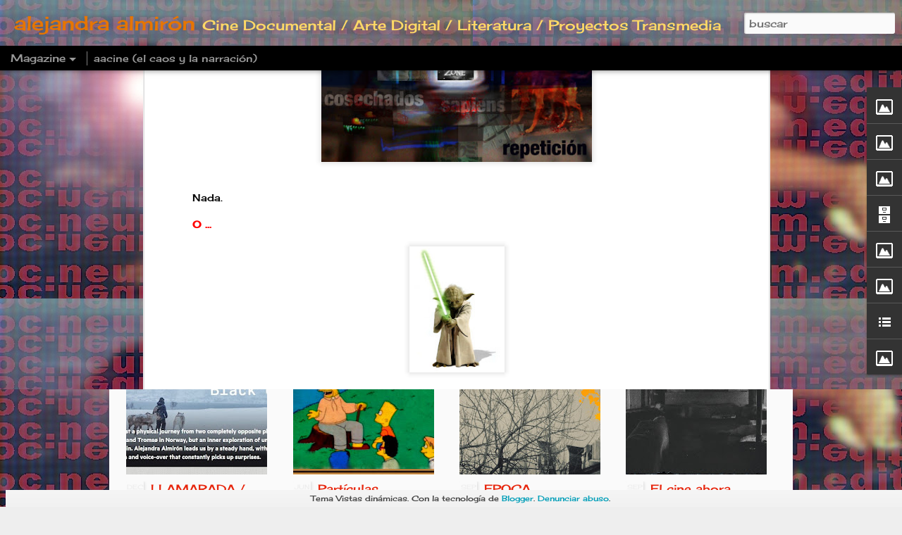

--- FILE ---
content_type: text/html; charset=UTF-8
request_url: http://www.alejandraalmiron.com/2012/11/brujula-interior.html
body_size: 5085
content:
<!DOCTYPE html>
<html class='v2' dir='ltr' lang='es'>
<head>
<link href='https://www.blogger.com/static/v1/widgets/335934321-css_bundle_v2.css' rel='stylesheet' type='text/css'/>
<meta content='text/html; charset=UTF-8' http-equiv='Content-Type'/>
<meta content='blogger' name='generator'/>
<link href='http://www.alejandraalmiron.com/favicon.ico' rel='icon' type='image/x-icon'/>
<link href='http://www.alejandraalmiron.com/2012/11/brujula-interior.html' rel='canonical'/>
<link rel="alternate" type="application/atom+xml" title="alejandra almirón - Atom" href="http://www.alejandraalmiron.com/feeds/posts/default" />
<link rel="alternate" type="application/rss+xml" title="alejandra almirón - RSS" href="http://www.alejandraalmiron.com/feeds/posts/default?alt=rss" />
<link rel="service.post" type="application/atom+xml" title="alejandra almirón - Atom" href="https://www.blogger.com/feeds/4664120916321285950/posts/default" />

<link rel="alternate" type="application/atom+xml" title="alejandra almirón - Atom" href="http://www.alejandraalmiron.com/feeds/8555636077284466779/comments/default" />
<!--Can't find substitution for tag [blog.ieCssRetrofitLinks]-->
<link href='https://blogger.googleusercontent.com/img/b/R29vZ2xl/AVvXsEhC8naTJloNA-CCVH7yLIF4RjFwoDF3mQAQVc19Albke62GDvs04aBCur1-FPDOyaL5IQjxETpKjIFDlQYqbGyLwE0LtI58uwUmW8odBJMIlSsofP_5HKMZrGb0uReb_2zv-ab-cIWGR-0/s400/brujula.jpg' rel='image_src'/>
<meta content='http://www.alejandraalmiron.com/2012/11/brujula-interior.html' property='og:url'/>
<meta content='Brújula interior' property='og:title'/>
<meta content='cine, cine documental, ideas, narraciones, pensamientos' property='og:description'/>
<meta content='https://blogger.googleusercontent.com/img/b/R29vZ2xl/AVvXsEhC8naTJloNA-CCVH7yLIF4RjFwoDF3mQAQVc19Albke62GDvs04aBCur1-FPDOyaL5IQjxETpKjIFDlQYqbGyLwE0LtI58uwUmW8odBJMIlSsofP_5HKMZrGb0uReb_2zv-ab-cIWGR-0/w1200-h630-p-k-no-nu/brujula.jpg' property='og:image'/>
<title>alejandra almirón: Brújula interior</title>
<meta content='!' name='fragment'/>
<meta content='dynamic' name='blogger-template'/>
<meta content='IE=9,chrome=1' http-equiv='X-UA-Compatible'/>
<meta content='initial-scale=1.0, maximum-scale=1.0, user-scalable=no, width=device-width' name='viewport'/>
<style type='text/css'>@font-face{font-family:'Cherry Cream Soda';font-style:normal;font-weight:400;font-display:swap;src:url(//fonts.gstatic.com/s/cherrycreamsoda/v21/UMBIrOxBrW6w2FFyi9paG0fdVdRciQd9A98ZD47H.woff2)format('woff2');unicode-range:U+0000-00FF,U+0131,U+0152-0153,U+02BB-02BC,U+02C6,U+02DA,U+02DC,U+0304,U+0308,U+0329,U+2000-206F,U+20AC,U+2122,U+2191,U+2193,U+2212,U+2215,U+FEFF,U+FFFD;}</style>
<style id='page-skin-1' type='text/css'><!--
/*-----------------------------------------------
Blogger Template Style
Name: Dynamic Views
----------------------------------------------- */
/* Variable definitions
====================
<Variable name="keycolor" description="Main Color" type="color" default="#ffffff"
variants="#2b256f,#00b2b4,#4ba976,#696f00,#b38f00,#f07300,#d0422c,#f37a86,#7b5341"/>
<Group description="Page">
<Variable name="page.text.font" description="Font" type="font"
default="'Helvetica Neue Light', HelveticaNeue-Light, 'Helvetica Neue', Helvetica, Arial, sans-serif"/>
<Variable name="page.text.color" description="Text Color" type="color"
default="#333333" variants="#333333"/>
<Variable name="body.background.color" description="Background Color" type="color"
default="#EEEEEE"
variants="#dfdfea,#d9f4f4,#e4f2eb,#e9ead9,#f4eed9,#fdead9,#f8e3e0,#fdebed,#ebe5e3"/>
</Group>
<Variable name="body.background" description="Body Background" type="background"
color="#EEEEEE" default="$(color) none repeat scroll top left"/>
<Group description="Header">
<Variable name="header.background.color" description="Background Color" type="color"
default="#F3F3F3" variants="#F3F3F3"/>
</Group>
<Group description="Header Bar">
<Variable name="primary.color" description="Background Color" type="color"
default="#333333" variants="#2b256f,#00b2b4,#4ba976,#696f00,#b38f00,#f07300,#d0422c,#f37a86,#7b5341"/>
<Variable name="menu.font" description="Font" type="font"
default="'Helvetica Neue Light', HelveticaNeue-Light, 'Helvetica Neue', Helvetica, Arial, sans-serif"/>
<Variable name="menu.text.color" description="Text Color" type="color"
default="#FFFFFF" variants="#FFFFFF"/>
</Group>
<Group description="Links">
<Variable name="link.font" description="Link Text" type="font"
default="'Helvetica Neue Light', HelveticaNeue-Light, 'Helvetica Neue', Helvetica, Arial, sans-serif"/>
<Variable name="link.color" description="Link Color" type="color"
default="#009EB8"
variants="#2b256f,#00b2b4,#4ba976,#696f00,#b38f00,#f07300,#d0422c,#f37a86,#7b5341"/>
<Variable name="link.hover.color" description="Link Hover Color" type="color"
default="#009EB8"
variants="#2b256f,#00b2b4,#4ba976,#696f00,#b38f00,#f07300,#d0422c,#f37a86,#7b5341"/>
<Variable name="link.visited.color" description="Link Visited Color" type="color"
default="#009EB8"
variants="#2b256f,#00b2b4,#4ba976,#696f00,#b38f00,#f07300,#d0422c,#f37a86,#7b5341"/>
</Group>
<Group description="Blog Title">
<Variable name="blog.title.font" description="Font" type="font"
default="'Helvetica Neue Light', HelveticaNeue-Light, 'Helvetica Neue', Helvetica, Arial, sans-serif"/>
<Variable name="blog.title.color" description="Color" type="color"
default="#555555" variants="#555555"/>
</Group>
<Group description="Blog Description">
<Variable name="blog.description.font" description="Font" type="font"
default="'Helvetica Neue Light', HelveticaNeue-Light, 'Helvetica Neue', Helvetica, Arial, sans-serif"/>
<Variable name="blog.description.color" description="Color" type="color"
default="#555555" variants="#555555"/>
</Group>
<Group description="Post Title">
<Variable name="post.title.font" description="Font" type="font"
default="'Helvetica Neue Light', HelveticaNeue-Light, 'Helvetica Neue', Helvetica, Arial, sans-serif"/>
<Variable name="post.title.color" description="Color" type="color"
default="#333333" variants="#333333"/>
</Group>
<Group description="Date Ribbon">
<Variable name="ribbon.color" description="Color" type="color"
default="#666666" variants="#2b256f,#00b2b4,#4ba976,#696f00,#b38f00,#f07300,#d0422c,#f37a86,#7b5341"/>
<Variable name="ribbon.hover.color" description="Hover Color" type="color"
default="#AD3A2B" variants="#AD3A2B"/>
</Group>
<Variable name="blitzview" description="Initial view type" type="string" default="sidebar"/>
*/
/* BEGIN CUT */
{
"font:Text": "normal normal 100% Cherry Cream Soda",
"color:Text": "#000000",
"image:Background": "#EEEEEE url(http://2.bp.blogspot.com/-o4JFugSqqno/T3IwW-fmV2I/AAAAAAAAB0g/Zv6dZm73mPk/s1600/retro.jpg) repeat scroll top left",
"color:Background": "#EEEEEE",
"color:Header Background": "#000000",
"color:Primary": "#000000",
"color:Menu Text": "#ffffff",
"font:Menu": "normal normal 100% Cherry Cream Soda",
"font:Link": "normal bold 100% Cherry Cream Soda",
"color:Link": "#009EB8",
"color:Link Visited": "#5cabb8",
"color:Link Hover": "#004f5c",
"font:Blog Title": "normal normal 100% Cherry Cream Soda",
"color:Blog Title": "#e67500",
"font:Blog Description": "normal normal 100% Cherry Cream Soda",
"color:Blog Description": "#ffd966",
"font:Post Title": "normal normal 100% Cherry Cream Soda",
"color:Post Title": "#e7260d",
"color:Ribbon": "transparent",
"color:Ribbon Hover": "#bf9000",
"view": "magazine"
}
/* END CUT */

--></style>
<style id='template-skin-1' type='text/css'><!--
body {
min-width: 960px;
}
.column-center-outer {
margin-top: 46px;
}
.content-outer, .content-fauxcolumn-outer, .region-inner {
min-width: 960px;
max-width: 960px;
_width: 960px;
}
.main-inner .columns {
padding-left: 0;
padding-right: 310px;
}
.main-inner .fauxcolumn-center-outer {
left: 0;
right: 310px;
/* IE6 does not respect left and right together */
_width: expression(this.parentNode.offsetWidth -
parseInt("0") -
parseInt("310px") + 'px');
}
.main-inner .fauxcolumn-left-outer {
width: 0;
}
.main-inner .fauxcolumn-right-outer {
width: 310px;
}
.main-inner .column-left-outer {
width: 0;
right: 100%;
margin-left: -0;
}
.main-inner .column-right-outer {
width: 310px;
margin-right: -310px;
}
#layout {
min-width: 0;
}
#layout .content-outer {
min-width: 0;
width: 800px;
}
#layout .region-inner {
min-width: 0;
width: auto;
}
--></style>
<script src='//www.blogblog.com/dynamicviews/2dfa401275732ff9/js/common.js' type='text/javascript'></script>
<script src='//www.blogblog.com/dynamicviews/2dfa401275732ff9/js/languages/lang__es.js' type='text/javascript'></script>
<script src='//www.blogblog.com/dynamicviews/2dfa401275732ff9/js/magazine.js' type='text/javascript'></script>
<script src='//www.blogblog.com/dynamicviews/4224c15c4e7c9321/js/comments.js'></script>
<link href='https://www.blogger.com/dyn-css/authorization.css?targetBlogID=4664120916321285950&amp;zx=00bd8f22-2d70-4ba4-855c-ca4b33c937f6' media='none' onload='if(media!=&#39;all&#39;)media=&#39;all&#39;' rel='stylesheet'/><noscript><link href='https://www.blogger.com/dyn-css/authorization.css?targetBlogID=4664120916321285950&amp;zx=00bd8f22-2d70-4ba4-855c-ca4b33c937f6' rel='stylesheet'/></noscript>
<meta name='google-adsense-platform-account' content='ca-host-pub-1556223355139109'/>
<meta name='google-adsense-platform-domain' content='blogspot.com'/>

</head>
<body class='variant-magazine'>
<div class='content'>
<div class='content-outer'>
<div class='fauxborder-left content-fauxborder-left'>
<div class='content-inner'>
<div class='main-outer'>
<div class='fauxborder-left main-fauxborder-left'>
<div class='region-inner main-inner'>
<div class='columns fauxcolumns'>
<div class='column-center-outer'>
<div class='column-center-inner'>
<div class='main section' id='main'>
</div>
</div>
</div>
<div class='column-right-outer'>
<div class='column-right-inner'>
<aside>
<div class='sidebar section' id='sidebar-right-1'>
</div>
</aside>
</div>
</div>
<div style='clear: both'></div>
</div>
</div>
</div>
</div>
</div>
</div>
</div>
</div>
<script language='javascript' type='text/javascript'>
        window.onload = function() {
          blogger.ui().configure().view();
        };
      </script>

<script type="text/javascript" src="https://www.blogger.com/static/v1/widgets/3845888474-widgets.js"></script>
<script type='text/javascript'>
window['__wavt'] = 'AOuZoY47_xcQz7xSwx4jDDbjokWmhZbLWA:1768713986760';_WidgetManager._Init('//www.blogger.com/rearrange?blogID\x3d4664120916321285950','//www.alejandraalmiron.com/2012/11/brujula-interior.html','4664120916321285950');
_WidgetManager._SetDataContext([{'name': 'blog', 'data': {'blogId': '4664120916321285950', 'title': 'alejandra almir\xf3n', 'url': 'http://www.alejandraalmiron.com/2012/11/brujula-interior.html', 'canonicalUrl': 'http://www.alejandraalmiron.com/2012/11/brujula-interior.html', 'homepageUrl': 'http://www.alejandraalmiron.com/', 'searchUrl': 'http://www.alejandraalmiron.com/search', 'canonicalHomepageUrl': 'http://www.alejandraalmiron.com/', 'blogspotFaviconUrl': 'http://www.alejandraalmiron.com/favicon.ico', 'bloggerUrl': 'https://www.blogger.com', 'hasCustomDomain': true, 'httpsEnabled': false, 'enabledCommentProfileImages': true, 'gPlusViewType': 'FILTERED_POSTMOD', 'adultContent': false, 'analyticsAccountNumber': '', 'encoding': 'UTF-8', 'locale': 'es', 'localeUnderscoreDelimited': 'es', 'languageDirection': 'ltr', 'isPrivate': false, 'isMobile': false, 'isMobileRequest': false, 'mobileClass': '', 'isPrivateBlog': false, 'isDynamicViewsAvailable': true, 'feedLinks': '\x3clink rel\x3d\x22alternate\x22 type\x3d\x22application/atom+xml\x22 title\x3d\x22alejandra almir\xf3n - Atom\x22 href\x3d\x22http://www.alejandraalmiron.com/feeds/posts/default\x22 /\x3e\n\x3clink rel\x3d\x22alternate\x22 type\x3d\x22application/rss+xml\x22 title\x3d\x22alejandra almir\xf3n - RSS\x22 href\x3d\x22http://www.alejandraalmiron.com/feeds/posts/default?alt\x3drss\x22 /\x3e\n\x3clink rel\x3d\x22service.post\x22 type\x3d\x22application/atom+xml\x22 title\x3d\x22alejandra almir\xf3n - Atom\x22 href\x3d\x22https://www.blogger.com/feeds/4664120916321285950/posts/default\x22 /\x3e\n\n\x3clink rel\x3d\x22alternate\x22 type\x3d\x22application/atom+xml\x22 title\x3d\x22alejandra almir\xf3n - Atom\x22 href\x3d\x22http://www.alejandraalmiron.com/feeds/8555636077284466779/comments/default\x22 /\x3e\n', 'meTag': '', 'adsenseHostId': 'ca-host-pub-1556223355139109', 'adsenseHasAds': false, 'adsenseAutoAds': false, 'boqCommentIframeForm': true, 'loginRedirectParam': '', 'isGoogleEverywhereLinkTooltipEnabled': true, 'view': '', 'dynamicViewsCommentsSrc': '//www.blogblog.com/dynamicviews/4224c15c4e7c9321/js/comments.js', 'dynamicViewsScriptSrc': '//www.blogblog.com/dynamicviews/2dfa401275732ff9', 'plusOneApiSrc': 'https://apis.google.com/js/platform.js', 'disableGComments': true, 'interstitialAccepted': false, 'sharing': {'platforms': [{'name': 'Obtener enlace', 'key': 'link', 'shareMessage': 'Obtener enlace', 'target': ''}, {'name': 'Facebook', 'key': 'facebook', 'shareMessage': 'Compartir en Facebook', 'target': 'facebook'}, {'name': 'Escribe un blog', 'key': 'blogThis', 'shareMessage': 'Escribe un blog', 'target': 'blog'}, {'name': 'X', 'key': 'twitter', 'shareMessage': 'Compartir en X', 'target': 'twitter'}, {'name': 'Pinterest', 'key': 'pinterest', 'shareMessage': 'Compartir en Pinterest', 'target': 'pinterest'}, {'name': 'Correo electr\xf3nico', 'key': 'email', 'shareMessage': 'Correo electr\xf3nico', 'target': 'email'}], 'disableGooglePlus': true, 'googlePlusShareButtonWidth': 0, 'googlePlusBootstrap': '\x3cscript type\x3d\x22text/javascript\x22\x3ewindow.___gcfg \x3d {\x27lang\x27: \x27es\x27};\x3c/script\x3e'}, 'hasCustomJumpLinkMessage': false, 'jumpLinkMessage': 'Leer m\xe1s', 'pageType': 'item', 'postId': '8555636077284466779', 'postImageThumbnailUrl': 'https://blogger.googleusercontent.com/img/b/R29vZ2xl/AVvXsEhC8naTJloNA-CCVH7yLIF4RjFwoDF3mQAQVc19Albke62GDvs04aBCur1-FPDOyaL5IQjxETpKjIFDlQYqbGyLwE0LtI58uwUmW8odBJMIlSsofP_5HKMZrGb0uReb_2zv-ab-cIWGR-0/s72-c/brujula.jpg', 'postImageUrl': 'https://blogger.googleusercontent.com/img/b/R29vZ2xl/AVvXsEhC8naTJloNA-CCVH7yLIF4RjFwoDF3mQAQVc19Albke62GDvs04aBCur1-FPDOyaL5IQjxETpKjIFDlQYqbGyLwE0LtI58uwUmW8odBJMIlSsofP_5HKMZrGb0uReb_2zv-ab-cIWGR-0/s400/brujula.jpg', 'pageName': 'Br\xfajula interior', 'pageTitle': 'alejandra almir\xf3n: Br\xfajula interior', 'metaDescription': ''}}, {'name': 'features', 'data': {}}, {'name': 'messages', 'data': {'edit': 'Editar', 'linkCopiedToClipboard': 'El enlace se ha copiado en el Portapapeles.', 'ok': 'Aceptar', 'postLink': 'Enlace de la entrada'}}, {'name': 'skin', 'data': {'vars': {'link_color': '#009EB8', 'post_title_color': '#e7260d', 'blog_description_font': 'normal normal 100% Cherry Cream Soda', 'body_background_color': '#EEEEEE', 'ribbon_color': 'transparent', 'body_background': '#EEEEEE url(http://2.bp.blogspot.com/-o4JFugSqqno/T3IwW-fmV2I/AAAAAAAAB0g/Zv6dZm73mPk/s1600/retro.jpg) repeat scroll top left', 'blitzview': 'magazine', 'link_visited_color': '#5cabb8', 'link_hover_color': '#004f5c', 'header_background_color': '#000000', 'keycolor': '#ffffff', 'page_text_font': 'normal normal 100% Cherry Cream Soda', 'blog_title_color': '#e67500', 'ribbon_hover_color': '#bf9000', 'blog_title_font': 'normal normal 100% Cherry Cream Soda', 'link_font': 'normal bold 100% Cherry Cream Soda', 'menu_font': 'normal normal 100% Cherry Cream Soda', 'primary_color': '#000000', 'page_text_color': '#000000', 'post_title_font': 'normal normal 100% Cherry Cream Soda', 'blog_description_color': '#ffd966', 'menu_text_color': '#ffffff'}, 'override': '', 'url': 'blitz.css'}}, {'name': 'template', 'data': {'name': 'Dynamic Views', 'localizedName': 'Vistas din\xe1micas', 'isResponsive': false, 'isAlternateRendering': false, 'isCustom': false, 'variant': 'magazine', 'variantId': 'magazine'}}, {'name': 'view', 'data': {'classic': {'name': 'classic', 'url': '?view\x3dclassic'}, 'flipcard': {'name': 'flipcard', 'url': '?view\x3dflipcard'}, 'magazine': {'name': 'magazine', 'url': '?view\x3dmagazine'}, 'mosaic': {'name': 'mosaic', 'url': '?view\x3dmosaic'}, 'sidebar': {'name': 'sidebar', 'url': '?view\x3dsidebar'}, 'snapshot': {'name': 'snapshot', 'url': '?view\x3dsnapshot'}, 'timeslide': {'name': 'timeslide', 'url': '?view\x3dtimeslide'}, 'isMobile': false, 'title': 'Br\xfajula interior', 'description': 'cine, cine documental, ideas, narraciones, pensamientos', 'featuredImage': 'https://blogger.googleusercontent.com/img/b/R29vZ2xl/AVvXsEhC8naTJloNA-CCVH7yLIF4RjFwoDF3mQAQVc19Albke62GDvs04aBCur1-FPDOyaL5IQjxETpKjIFDlQYqbGyLwE0LtI58uwUmW8odBJMIlSsofP_5HKMZrGb0uReb_2zv-ab-cIWGR-0/s400/brujula.jpg', 'url': 'http://www.alejandraalmiron.com/2012/11/brujula-interior.html', 'type': 'item', 'isSingleItem': true, 'isMultipleItems': false, 'isError': false, 'isPage': false, 'isPost': true, 'isHomepage': false, 'isArchive': false, 'isLabelSearch': false, 'postId': 8555636077284466779}}]);
_WidgetManager._RegisterWidget('_HeaderView', new _WidgetInfo('Header1', 'main', document.getElementById('Header1'), {}, 'displayModeFull'));
_WidgetManager._RegisterWidget('_BlogView', new _WidgetInfo('Blog1', 'main', document.getElementById('Blog1'), {'cmtInteractionsEnabled': false, 'lightboxEnabled': true, 'lightboxModuleUrl': 'https://www.blogger.com/static/v1/jsbin/498020680-lbx__es.js', 'lightboxCssUrl': 'https://www.blogger.com/static/v1/v-css/828616780-lightbox_bundle.css'}, 'displayModeFull'));
_WidgetManager._RegisterWidget('_PageListView', new _WidgetInfo('PageList1', 'sidebar-right-1', document.getElementById('PageList1'), {'title': 'P\xe1ginas', 'links': [{'isCurrentPage': false, 'href': 'http://www.alejandraalmiron.com/', 'title': 'aacine (el caos y la narraci\xf3n)'}], 'mobile': false, 'showPlaceholder': true, 'hasCurrentPage': false}, 'displayModeFull'));
_WidgetManager._RegisterWidget('_HTMLView', new _WidgetInfo('HTML1', 'sidebar-right-1', document.getElementById('HTML1'), {}, 'displayModeFull'));
_WidgetManager._RegisterWidget('_ImageView', new _WidgetInfo('Image3', 'sidebar-right-1', document.getElementById('Image3'), {'resize': false}, 'displayModeFull'));
_WidgetManager._RegisterWidget('_ImageView', new _WidgetInfo('Image4', 'sidebar-right-1', document.getElementById('Image4'), {'resize': false}, 'displayModeFull'));
_WidgetManager._RegisterWidget('_ImageView', new _WidgetInfo('Image1', 'sidebar-right-1', document.getElementById('Image1'), {'resize': false}, 'displayModeFull'));
_WidgetManager._RegisterWidget('_BlogArchiveView', new _WidgetInfo('BlogArchive1', 'sidebar-right-1', document.getElementById('BlogArchive1'), {'languageDirection': 'ltr', 'loadingMessage': 'Cargando\x26hellip;'}, 'displayModeFull'));
_WidgetManager._RegisterWidget('_ImageView', new _WidgetInfo('Image2', 'sidebar-right-1', document.getElementById('Image2'), {'resize': false}, 'displayModeFull'));
_WidgetManager._RegisterWidget('_ImageView', new _WidgetInfo('Image6', 'sidebar-right-1', document.getElementById('Image6'), {'resize': false}, 'displayModeFull'));
_WidgetManager._RegisterWidget('_HTMLView', new _WidgetInfo('HTML3', 'sidebar-right-1', document.getElementById('HTML3'), {}, 'displayModeFull'));
_WidgetManager._RegisterWidget('_HTMLView', new _WidgetInfo('HTML2', 'sidebar-right-1', document.getElementById('HTML2'), {}, 'displayModeFull'));
_WidgetManager._RegisterWidget('_AttributionView', new _WidgetInfo('Attribution1', 'sidebar-right-1', document.getElementById('Attribution1'), {}, 'displayModeFull'));
_WidgetManager._RegisterWidget('_NavbarView', new _WidgetInfo('Navbar1', 'sidebar-right-1', document.getElementById('Navbar1'), {}, 'displayModeFull'));
_WidgetManager._RegisterWidget('_BlogListView', new _WidgetInfo('BlogList1', 'sidebar-right-1', document.getElementById('BlogList1'), {'numItemsToShow': 0, 'totalItems': 5}, 'displayModeFull'));
_WidgetManager._RegisterWidget('_HTMLView', new _WidgetInfo('HTML4', 'sidebar-right-1', document.getElementById('HTML4'), {}, 'displayModeFull'));
_WidgetManager._RegisterWidget('_ImageView', new _WidgetInfo('Image5', 'sidebar-right-1', document.getElementById('Image5'), {'resize': false}, 'displayModeFull'));
</script>
</body>
</html>

--- FILE ---
content_type: text/javascript; charset=UTF-8
request_url: http://www.alejandraalmiron.com/?v=0&action=initial&widgetId=BlogList1&responseType=js&xssi_token=AOuZoY47_xcQz7xSwx4jDDbjokWmhZbLWA%3A1768713986760
body_size: 1707
content:
try {
_WidgetManager._HandleControllerResult('BlogList1', 'initial',{'title': 'blogs + sites', 'sortType': 'LAST_UPDATE_DESCENDING', 'numItemsToShow': 0, 'showIcon': true, 'showItemTitle': false, 'showItemSnippet': false, 'showItemThumbnail': false, 'showTimePeriodSinceLastUpdate': false, 'tagName': 'BlogList1-www.alejandraalmiron.com', 'textColor': '#000', 'linkColor': '#00c', 'totalItems': 5, 'showAllText': 'Mostrar todo', 'showNText': 'Mostrar 5', 'items': [{'displayStyle': 'display: block;', 'blogTitle': 'B L O G S \x26 D O C S', 'blogUrl': 'http://www.blogsandocs.com', 'blogIconUrl': 'https://lh3.googleusercontent.com/blogger_img_proxy/AEn0k_sKb_iaF87muscHHxZoZ0oh9lAgCeGNKxQB0vvsQhliiSrDjomfnBN8A5OfNzcZLD6kU-MvQt0KYj1_5aWZ9Tar2Q4zPhN-_zSw\x3ds16-w16-h16', 'itemTitle': 'Manel Raga. Sis curtmetratges', 'itemUrl': 'http://www.blogsandocs.com/?p\x3d7319', 'itemSnippet': 'CAT / *CAST*\nSessi\xf3 de sis curtmetratges de Manel Raga, cineasta catal\xe0 programat i \npremiat en festivals com Ven\xe8cia, Locarno o DocLisboa. El seu cinema, en...', 'itemThumbnail': '', 'timePeriodSinceLastUpdate': 'Hace 6 a\xf1os'}, {'displayStyle': 'display: block;', 'blogTitle': 'Documentary Film Online', 'blogUrl': 'http://documentaryfilmonline.blogspot.com/', 'blogIconUrl': 'https://lh3.googleusercontent.com/blogger_img_proxy/AEn0k_tJABXCHb-bYViJD6s21Lv3jZasdzZIZaf24JeNZjjevTwBEwWbMp1ue_BN9gFXJD2Dgt2YmFDIXs2DJg8wRWQR26evktDi3D4SN2qpFO3TKytclEmIIrA\x3ds16-w16-h16', 'itemTitle': 'Documentary releases', 'itemUrl': 'http://documentaryfilmonline.blogspot.com/2014/11/documentary-releases.html', 'itemSnippet': 'Every Friday we highlight a documentaries that are releasing in theaters. \nNow, documentaries don\x27t have the financial backing that Hollywood \nblockbusters e...', 'itemThumbnail': '', 'timePeriodSinceLastUpdate': 'Hace 11 a\xf1os'}, {'displayStyle': 'display: block;', 'blogTitle': 'Fotograf\xedas', 'blogUrl': 'http://fotografiasdeandresditella.blogspot.com/', 'blogIconUrl': 'https://lh3.googleusercontent.com/blogger_img_proxy/AEn0k_u_uCIndDDilR2DbErQDKeOioDjKmT5wJBdADKqpiiniCU3HaGIVUHEDsB9hecbcg3ZCratnS5er2DBWANGr6uFmlJLb-reH57OuL4hM8RVsEU_5RTJxeCjhalkPvk\x3ds16-w16-h16', 'itemTitle': 'Mam\xe1', 'itemUrl': 'http://fotografiasdeandresditella.blogspot.com/2012/12/mama.html', 'itemSnippet': '', 'itemThumbnail': {'url': 'https://blogger.googleusercontent.com/img/b/R29vZ2xl/AVvXsEiWEt-2BWKrNbFCueg75xZuGplcYcb07CET1rm8SO-utKAmtUkAUwPr6psYzoienHjacJ1RLGafI7iqyP2ra4TiIiK1eRXsmNfaRa8EVWBJR2uMulXVjY_fkQUuRHjNhRiVbxyb_DmYAik/s72-c/Mama%CC%81+Stonehenge.jpg', 'width': 72, 'height': 72}, 'timePeriodSinceLastUpdate': 'Hace 13 a\xf1os'}, {'displayStyle': 'display: block;', 'blogTitle': 'MOLESKINE LITERARIO', 'blogUrl': 'http://notasmoleskine.blogspot.com/', 'blogIconUrl': 'https://lh3.googleusercontent.com/blogger_img_proxy/AEn0k_tMt3WrdYd4ZGwm6FB5YtsUxRWcPepq_wLi_TvzMuFl46gYYjJuopx5o1hvpGbkgzDRzBYs6VkYMJJ69vrtAioBGJaLVBkAIjIEo1dg8NYMiac\x3ds16-w16-h16', 'itemTitle': 'EL FESTIVAL DE LA PALABRA', 'itemUrl': 'http://notasmoleskine.blogspot.com/2010/05/el-festival-de-la-palabra.html', 'itemSnippet': 'Sigue el Festival de la Palabra 2010 en Puerto Rico en la nueva URL del \nblog MOLESKINE LITERARIO http://ivanthays.com.pe/\n', 'itemThumbnail': '', 'timePeriodSinceLastUpdate': 'Hace 15 a\xf1os'}, {'displayStyle': 'display: block;', 'blogTitle': 'Adn', 'blogUrl': 'http://www.adndoc.com.ar/', 'blogIconUrl': 'https://lh3.googleusercontent.com/blogger_img_proxy/AEn0k_uSw5ZxqPaJImsR59tiVRQ7avAlcOLWofBuSE9Fn7OBvugReuAUL1vbiRnZflbEzBGyESPYu70zGWP6QArERtkoELJvsm3N\x3ds16-w16-h16'}]});
} catch (e) {
  if (typeof log != 'undefined') {
    log('HandleControllerResult failed: ' + e);
  }
}


--- FILE ---
content_type: text/javascript; charset=UTF-8
request_url: http://www.alejandraalmiron.com/?v=0&action=initial&widgetId=Image5&responseType=js&xssi_token=AOuZoY47_xcQz7xSwx4jDDbjokWmhZbLWA%3A1768713986760
body_size: 420
content:
try {
_WidgetManager._HandleControllerResult('Image5', 'initial',{'title': 'http://twitter.com/aacine', 'width': 106, 'height': 79, 'sourceUrl': 'https://blogger.googleusercontent.com/img/b/R29vZ2xl/AVvXsEhB4I_6nPvqearlb6PZCX2fqTxlGBn_gC30flmXYk_W4RrEGsC_DG98Xw7UXCZBPmeWpxt_KhxTUik5JqoMU8PP01Pl3nma2sd_aoLHz58shQVQCqL3d4zc30a_rtmka3KzVJb7QRyCYgQ/s220/yo.jpg', 'caption': '', 'link': 'http://twitter.com/aacine', 'shrinkToFit': false, 'sectionWidth': 220});
} catch (e) {
  if (typeof log != 'undefined') {
    log('HandleControllerResult failed: ' + e);
  }
}


--- FILE ---
content_type: text/javascript; charset=UTF-8
request_url: http://www.alejandraalmiron.com/?v=0&action=initial&widgetId=Image6&responseType=js&xssi_token=AOuZoY47_xcQz7xSwx4jDDbjokWmhZbLWA%3A1768713986760
body_size: 447
content:
try {
_WidgetManager._HandleControllerResult('Image6', 'initial',{'title': 'A.D.N.', 'width': 122, 'height': 150, 'sourceUrl': 'https://blogger.googleusercontent.com/img/b/R29vZ2xl/AVvXsEjYh3Y7CkVybzO5Je5nkc-0i_NW_LD-XS8jyp86w7boX1PQ9877gNIrgkFGX7ySpGWd1VBrCaJ5QtpbXFhmjOqjVlhPpc0z8o9xjz_vPZRF6PfpUHyK4BYkG8NsbK88iQEsVIpN17hqx2Q/s150/adn.jpeg', 'caption': '', 'link': 'http://adndoc.com.ar/novedades.php?id\x3d93', 'shrinkToFit': false, 'sectionWidth': 150});
} catch (e) {
  if (typeof log != 'undefined') {
    log('HandleControllerResult failed: ' + e);
  }
}


--- FILE ---
content_type: text/javascript; charset=UTF-8
request_url: http://www.alejandraalmiron.com/?v=0&action=initial&widgetId=BlogArchive1&responseType=js&xssi_token=AOuZoY47_xcQz7xSwx4jDDbjokWmhZbLWA%3A1768713986760
body_size: 4511
content:
try {
_WidgetManager._HandleControllerResult('BlogArchive1', 'initial',{'url': 'http://www.alejandraalmiron.com/search?updated-min\x3d1969-12-31T16:00:00-08:00\x26updated-max\x3d292278994-08-17T07:12:55Z\x26max-results\x3d50', 'name': 'All Posts', 'expclass': 'expanded', 'toggleId': 'ALL-0', 'post-count': 284, 'data': [{'url': 'http://www.alejandraalmiron.com/2021/', 'name': '2021', 'expclass': 'expanded', 'toggleId': 'YEARLY-1609488000000', 'post-count': 3, 'data': [{'url': 'http://www.alejandraalmiron.com/2021/12/', 'name': 'diciembre', 'expclass': 'expanded', 'toggleId': 'MONTHLY-1638345600000', 'post-count': 2, 'data': [{'url': 'http://www.alejandraalmiron.com/2021_12_05_archive.html', 'name': 'dic 05', 'expclass': 'expanded', 'toggleId': 'DAILY-1638691200000', 'post-count': 1, 'posts': [{'title': 'LLAMARADA en el # 9 FIDBA', 'url': 'http://www.alejandraalmiron.com/2021/12/llamarada-estreno-mundial-en-fidba-2021.html'}]}, {'url': 'http://www.alejandraalmiron.com/2021_12_03_archive.html', 'name': 'dic 03', 'expclass': 'collapsed', 'toggleId': 'DAILY-1638518400000', 'post-count': 1}]}, {'url': 'http://www.alejandraalmiron.com/2021/06/', 'name': 'junio', 'expclass': 'collapsed', 'toggleId': 'MONTHLY-1622530800000', 'post-count': 1, 'data': [{'url': 'http://www.alejandraalmiron.com/2021_06_29_archive.html', 'name': 'jun 29', 'expclass': 'collapsed', 'toggleId': 'DAILY-1624950000000', 'post-count': 1}]}]}, {'url': 'http://www.alejandraalmiron.com/2020/', 'name': '2020', 'expclass': 'collapsed', 'toggleId': 'YEARLY-1577865600000', 'post-count': 36, 'data': [{'url': 'http://www.alejandraalmiron.com/2020/09/', 'name': 'septiembre', 'expclass': 'collapsed', 'toggleId': 'MONTHLY-1598943600000', 'post-count': 29, 'data': [{'url': 'http://www.alejandraalmiron.com/2020_09_28_archive.html', 'name': 'sept 28', 'expclass': 'collapsed', 'toggleId': 'DAILY-1601276400000', 'post-count': 2}, {'url': 'http://www.alejandraalmiron.com/2020_09_06_archive.html', 'name': 'sept 06', 'expclass': 'collapsed', 'toggleId': 'DAILY-1599375600000', 'post-count': 1}, {'url': 'http://www.alejandraalmiron.com/2020_09_05_archive.html', 'name': 'sept 05', 'expclass': 'collapsed', 'toggleId': 'DAILY-1599289200000', 'post-count': 26}]}, {'url': 'http://www.alejandraalmiron.com/2020/05/', 'name': 'mayo', 'expclass': 'collapsed', 'toggleId': 'MONTHLY-1588316400000', 'post-count': 1, 'data': [{'url': 'http://www.alejandraalmiron.com/2020_05_13_archive.html', 'name': 'may 13', 'expclass': 'collapsed', 'toggleId': 'DAILY-1589353200000', 'post-count': 1}]}, {'url': 'http://www.alejandraalmiron.com/2020/04/', 'name': 'abril', 'expclass': 'collapsed', 'toggleId': 'MONTHLY-1585724400000', 'post-count': 5, 'data': [{'url': 'http://www.alejandraalmiron.com/2020_04_27_archive.html', 'name': 'abr 27', 'expclass': 'collapsed', 'toggleId': 'DAILY-1587970800000', 'post-count': 1}, {'url': 'http://www.alejandraalmiron.com/2020_04_25_archive.html', 'name': 'abr 25', 'expclass': 'collapsed', 'toggleId': 'DAILY-1587798000000', 'post-count': 1}, {'url': 'http://www.alejandraalmiron.com/2020_04_20_archive.html', 'name': 'abr 20', 'expclass': 'collapsed', 'toggleId': 'DAILY-1587366000000', 'post-count': 1}, {'url': 'http://www.alejandraalmiron.com/2020_04_16_archive.html', 'name': 'abr 16', 'expclass': 'collapsed', 'toggleId': 'DAILY-1587020400000', 'post-count': 1}, {'url': 'http://www.alejandraalmiron.com/2020_04_13_archive.html', 'name': 'abr 13', 'expclass': 'collapsed', 'toggleId': 'DAILY-1586761200000', 'post-count': 1}]}, {'url': 'http://www.alejandraalmiron.com/2020/03/', 'name': 'marzo', 'expclass': 'collapsed', 'toggleId': 'MONTHLY-1583049600000', 'post-count': 1, 'data': [{'url': 'http://www.alejandraalmiron.com/2020_03_30_archive.html', 'name': 'mar 30', 'expclass': 'collapsed', 'toggleId': 'DAILY-1585551600000', 'post-count': 1}]}]}, {'url': 'http://www.alejandraalmiron.com/2019/', 'name': '2019', 'expclass': 'collapsed', 'toggleId': 'YEARLY-1546329600000', 'post-count': 4, 'data': [{'url': 'http://www.alejandraalmiron.com/2019/12/', 'name': 'diciembre', 'expclass': 'collapsed', 'toggleId': 'MONTHLY-1575187200000', 'post-count': 1, 'data': [{'url': 'http://www.alejandraalmiron.com/2019_12_12_archive.html', 'name': 'dic 12', 'expclass': 'collapsed', 'toggleId': 'DAILY-1576137600000', 'post-count': 1}]}, {'url': 'http://www.alejandraalmiron.com/2019/11/', 'name': 'noviembre', 'expclass': 'collapsed', 'toggleId': 'MONTHLY-1572591600000', 'post-count': 1, 'data': [{'url': 'http://www.alejandraalmiron.com/2019_11_22_archive.html', 'name': 'nov 22', 'expclass': 'collapsed', 'toggleId': 'DAILY-1574409600000', 'post-count': 1}]}, {'url': 'http://www.alejandraalmiron.com/2019/10/', 'name': 'octubre', 'expclass': 'collapsed', 'toggleId': 'MONTHLY-1569913200000', 'post-count': 1, 'data': [{'url': 'http://www.alejandraalmiron.com/2019_10_16_archive.html', 'name': 'oct 16', 'expclass': 'collapsed', 'toggleId': 'DAILY-1571209200000', 'post-count': 1}]}, {'url': 'http://www.alejandraalmiron.com/2019/09/', 'name': 'septiembre', 'expclass': 'collapsed', 'toggleId': 'MONTHLY-1567321200000', 'post-count': 1, 'data': [{'url': 'http://www.alejandraalmiron.com/2019_09_30_archive.html', 'name': 'sept 30', 'expclass': 'collapsed', 'toggleId': 'DAILY-1569826800000', 'post-count': 1}]}]}, {'url': 'http://www.alejandraalmiron.com/2017/', 'name': '2017', 'expclass': 'collapsed', 'toggleId': 'YEARLY-1483257600000', 'post-count': 4, 'data': [{'url': 'http://www.alejandraalmiron.com/2017/10/', 'name': 'octubre', 'expclass': 'collapsed', 'toggleId': 'MONTHLY-1506841200000', 'post-count': 3, 'data': [{'url': 'http://www.alejandraalmiron.com/2017_10_21_archive.html', 'name': 'oct 21', 'expclass': 'collapsed', 'toggleId': 'DAILY-1508569200000', 'post-count': 2}, {'url': 'http://www.alejandraalmiron.com/2017_10_19_archive.html', 'name': 'oct 19', 'expclass': 'collapsed', 'toggleId': 'DAILY-1508396400000', 'post-count': 1}]}, {'url': 'http://www.alejandraalmiron.com/2017/07/', 'name': 'julio', 'expclass': 'collapsed', 'toggleId': 'MONTHLY-1498892400000', 'post-count': 1, 'data': [{'url': 'http://www.alejandraalmiron.com/2017_07_13_archive.html', 'name': 'jul 13', 'expclass': 'collapsed', 'toggleId': 'DAILY-1499929200000', 'post-count': 1}]}]}, {'url': 'http://www.alejandraalmiron.com/2016/', 'name': '2016', 'expclass': 'collapsed', 'toggleId': 'YEARLY-1451635200000', 'post-count': 1, 'data': [{'url': 'http://www.alejandraalmiron.com/2016/03/', 'name': 'marzo', 'expclass': 'collapsed', 'toggleId': 'MONTHLY-1456819200000', 'post-count': 1, 'data': [{'url': 'http://www.alejandraalmiron.com/2016_03_23_archive.html', 'name': 'mar 23', 'expclass': 'collapsed', 'toggleId': 'DAILY-1458716400000', 'post-count': 1}]}]}, {'url': 'http://www.alejandraalmiron.com/2015/', 'name': '2015', 'expclass': 'collapsed', 'toggleId': 'YEARLY-1420099200000', 'post-count': 11, 'data': [{'url': 'http://www.alejandraalmiron.com/2015/11/', 'name': 'noviembre', 'expclass': 'collapsed', 'toggleId': 'MONTHLY-1446361200000', 'post-count': 1, 'data': [{'url': 'http://www.alejandraalmiron.com/2015_11_26_archive.html', 'name': 'nov 26', 'expclass': 'collapsed', 'toggleId': 'DAILY-1448524800000', 'post-count': 1}]}, {'url': 'http://www.alejandraalmiron.com/2015/10/', 'name': 'octubre', 'expclass': 'collapsed', 'toggleId': 'MONTHLY-1443682800000', 'post-count': 1, 'data': [{'url': 'http://www.alejandraalmiron.com/2015_10_03_archive.html', 'name': 'oct 03', 'expclass': 'collapsed', 'toggleId': 'DAILY-1443855600000', 'post-count': 1}]}, {'url': 'http://www.alejandraalmiron.com/2015/09/', 'name': 'septiembre', 'expclass': 'collapsed', 'toggleId': 'MONTHLY-1441090800000', 'post-count': 1, 'data': [{'url': 'http://www.alejandraalmiron.com/2015_09_25_archive.html', 'name': 'sept 25', 'expclass': 'collapsed', 'toggleId': 'DAILY-1443164400000', 'post-count': 1}]}, {'url': 'http://www.alejandraalmiron.com/2015/08/', 'name': 'agosto', 'expclass': 'collapsed', 'toggleId': 'MONTHLY-1438412400000', 'post-count': 2, 'data': [{'url': 'http://www.alejandraalmiron.com/2015_08_12_archive.html', 'name': 'ago 12', 'expclass': 'collapsed', 'toggleId': 'DAILY-1439362800000', 'post-count': 1}, {'url': 'http://www.alejandraalmiron.com/2015_08_08_archive.html', 'name': 'ago 08', 'expclass': 'collapsed', 'toggleId': 'DAILY-1439017200000', 'post-count': 1}]}, {'url': 'http://www.alejandraalmiron.com/2015/06/', 'name': 'junio', 'expclass': 'collapsed', 'toggleId': 'MONTHLY-1433142000000', 'post-count': 1, 'data': [{'url': 'http://www.alejandraalmiron.com/2015_06_04_archive.html', 'name': 'jun 04', 'expclass': 'collapsed', 'toggleId': 'DAILY-1433401200000', 'post-count': 1}]}, {'url': 'http://www.alejandraalmiron.com/2015/05/', 'name': 'mayo', 'expclass': 'collapsed', 'toggleId': 'MONTHLY-1430463600000', 'post-count': 1, 'data': [{'url': 'http://www.alejandraalmiron.com/2015_05_19_archive.html', 'name': 'may 19', 'expclass': 'collapsed', 'toggleId': 'DAILY-1432018800000', 'post-count': 1}]}, {'url': 'http://www.alejandraalmiron.com/2015/04/', 'name': 'abril', 'expclass': 'collapsed', 'toggleId': 'MONTHLY-1427871600000', 'post-count': 1, 'data': [{'url': 'http://www.alejandraalmiron.com/2015_04_21_archive.html', 'name': 'abr 21', 'expclass': 'collapsed', 'toggleId': 'DAILY-1429599600000', 'post-count': 1}]}, {'url': 'http://www.alejandraalmiron.com/2015/03/', 'name': 'marzo', 'expclass': 'collapsed', 'toggleId': 'MONTHLY-1425196800000', 'post-count': 1, 'data': [{'url': 'http://www.alejandraalmiron.com/2015_03_08_archive.html', 'name': 'mar 08', 'expclass': 'collapsed', 'toggleId': 'DAILY-1425801600000', 'post-count': 1}]}, {'url': 'http://www.alejandraalmiron.com/2015/02/', 'name': 'febrero', 'expclass': 'collapsed', 'toggleId': 'MONTHLY-1422777600000', 'post-count': 1, 'data': [{'url': 'http://www.alejandraalmiron.com/2015_02_28_archive.html', 'name': 'feb 28', 'expclass': 'collapsed', 'toggleId': 'DAILY-1425110400000', 'post-count': 1}]}, {'url': 'http://www.alejandraalmiron.com/2015/01/', 'name': 'enero', 'expclass': 'collapsed', 'toggleId': 'MONTHLY-1420099200000', 'post-count': 1, 'data': [{'url': 'http://www.alejandraalmiron.com/2015_01_10_archive.html', 'name': 'ene 10', 'expclass': 'collapsed', 'toggleId': 'DAILY-1420876800000', 'post-count': 1}]}]}, {'url': 'http://www.alejandraalmiron.com/2014/', 'name': '2014', 'expclass': 'collapsed', 'toggleId': 'YEARLY-1388563200000', 'post-count': 22, 'data': [{'url': 'http://www.alejandraalmiron.com/2014/12/', 'name': 'diciembre', 'expclass': 'collapsed', 'toggleId': 'MONTHLY-1417420800000', 'post-count': 1, 'data': [{'url': 'http://www.alejandraalmiron.com/2014_12_11_archive.html', 'name': 'dic 11', 'expclass': 'collapsed', 'toggleId': 'DAILY-1418284800000', 'post-count': 1}]}, {'url': 'http://www.alejandraalmiron.com/2014/11/', 'name': 'noviembre', 'expclass': 'collapsed', 'toggleId': 'MONTHLY-1414825200000', 'post-count': 3, 'data': [{'url': 'http://www.alejandraalmiron.com/2014_11_25_archive.html', 'name': 'nov 25', 'expclass': 'collapsed', 'toggleId': 'DAILY-1416902400000', 'post-count': 1}, {'url': 'http://www.alejandraalmiron.com/2014_11_24_archive.html', 'name': 'nov 24', 'expclass': 'collapsed', 'toggleId': 'DAILY-1416816000000', 'post-count': 2}]}, {'url': 'http://www.alejandraalmiron.com/2014/09/', 'name': 'septiembre', 'expclass': 'collapsed', 'toggleId': 'MONTHLY-1409554800000', 'post-count': 1, 'data': [{'url': 'http://www.alejandraalmiron.com/2014_09_23_archive.html', 'name': 'sept 23', 'expclass': 'collapsed', 'toggleId': 'DAILY-1411455600000', 'post-count': 1}]}, {'url': 'http://www.alejandraalmiron.com/2014/08/', 'name': 'agosto', 'expclass': 'collapsed', 'toggleId': 'MONTHLY-1406876400000', 'post-count': 2, 'data': [{'url': 'http://www.alejandraalmiron.com/2014_08_24_archive.html', 'name': 'ago 24', 'expclass': 'collapsed', 'toggleId': 'DAILY-1408863600000', 'post-count': 1}, {'url': 'http://www.alejandraalmiron.com/2014_08_01_archive.html', 'name': 'ago 01', 'expclass': 'collapsed', 'toggleId': 'DAILY-1406876400000', 'post-count': 1}]}, {'url': 'http://www.alejandraalmiron.com/2014/07/', 'name': 'julio', 'expclass': 'collapsed', 'toggleId': 'MONTHLY-1404198000000', 'post-count': 2, 'data': [{'url': 'http://www.alejandraalmiron.com/2014_07_03_archive.html', 'name': 'jul 03', 'expclass': 'collapsed', 'toggleId': 'DAILY-1404370800000', 'post-count': 2}]}, {'url': 'http://www.alejandraalmiron.com/2014/06/', 'name': 'junio', 'expclass': 'collapsed', 'toggleId': 'MONTHLY-1401606000000', 'post-count': 2, 'data': [{'url': 'http://www.alejandraalmiron.com/2014_06_23_archive.html', 'name': 'jun 23', 'expclass': 'collapsed', 'toggleId': 'DAILY-1403506800000', 'post-count': 1}, {'url': 'http://www.alejandraalmiron.com/2014_06_16_archive.html', 'name': 'jun 16', 'expclass': 'collapsed', 'toggleId': 'DAILY-1402902000000', 'post-count': 1}]}, {'url': 'http://www.alejandraalmiron.com/2014/05/', 'name': 'mayo', 'expclass': 'collapsed', 'toggleId': 'MONTHLY-1398927600000', 'post-count': 1, 'data': [{'url': 'http://www.alejandraalmiron.com/2014_05_28_archive.html', 'name': 'may 28', 'expclass': 'collapsed', 'toggleId': 'DAILY-1401260400000', 'post-count': 1}]}, {'url': 'http://www.alejandraalmiron.com/2014/04/', 'name': 'abril', 'expclass': 'collapsed', 'toggleId': 'MONTHLY-1396335600000', 'post-count': 4, 'data': [{'url': 'http://www.alejandraalmiron.com/2014_04_13_archive.html', 'name': 'abr 13', 'expclass': 'collapsed', 'toggleId': 'DAILY-1397372400000', 'post-count': 4}]}, {'url': 'http://www.alejandraalmiron.com/2014/03/', 'name': 'marzo', 'expclass': 'collapsed', 'toggleId': 'MONTHLY-1393660800000', 'post-count': 2, 'data': [{'url': 'http://www.alejandraalmiron.com/2014_03_13_archive.html', 'name': 'mar 13', 'expclass': 'collapsed', 'toggleId': 'DAILY-1394694000000', 'post-count': 1}, {'url': 'http://www.alejandraalmiron.com/2014_03_03_archive.html', 'name': 'mar 03', 'expclass': 'collapsed', 'toggleId': 'DAILY-1393833600000', 'post-count': 1}]}, {'url': 'http://www.alejandraalmiron.com/2014/02/', 'name': 'febrero', 'expclass': 'collapsed', 'toggleId': 'MONTHLY-1391241600000', 'post-count': 3, 'data': [{'url': 'http://www.alejandraalmiron.com/2014_02_18_archive.html', 'name': 'feb 18', 'expclass': 'collapsed', 'toggleId': 'DAILY-1392710400000', 'post-count': 2}, {'url': 'http://www.alejandraalmiron.com/2014_02_10_archive.html', 'name': 'feb 10', 'expclass': 'collapsed', 'toggleId': 'DAILY-1392019200000', 'post-count': 1}]}, {'url': 'http://www.alejandraalmiron.com/2014/01/', 'name': 'enero', 'expclass': 'collapsed', 'toggleId': 'MONTHLY-1388563200000', 'post-count': 1, 'data': [{'url': 'http://www.alejandraalmiron.com/2014_01_30_archive.html', 'name': 'ene 30', 'expclass': 'collapsed', 'toggleId': 'DAILY-1391068800000', 'post-count': 1}]}]}, {'url': 'http://www.alejandraalmiron.com/2013/', 'name': '2013', 'expclass': 'collapsed', 'toggleId': 'YEARLY-1357027200000', 'post-count': 25, 'data': [{'url': 'http://www.alejandraalmiron.com/2013/12/', 'name': 'diciembre', 'expclass': 'collapsed', 'toggleId': 'MONTHLY-1385884800000', 'post-count': 4, 'data': [{'url': 'http://www.alejandraalmiron.com/2013_12_20_archive.html', 'name': 'dic 20', 'expclass': 'collapsed', 'toggleId': 'DAILY-1387526400000', 'post-count': 1}, {'url': 'http://www.alejandraalmiron.com/2013_12_18_archive.html', 'name': 'dic 18', 'expclass': 'collapsed', 'toggleId': 'DAILY-1387353600000', 'post-count': 1}, {'url': 'http://www.alejandraalmiron.com/2013_12_15_archive.html', 'name': 'dic 15', 'expclass': 'collapsed', 'toggleId': 'DAILY-1387094400000', 'post-count': 1}, {'url': 'http://www.alejandraalmiron.com/2013_12_01_archive.html', 'name': 'dic 01', 'expclass': 'collapsed', 'toggleId': 'DAILY-1385884800000', 'post-count': 1}]}, {'url': 'http://www.alejandraalmiron.com/2013/11/', 'name': 'noviembre', 'expclass': 'collapsed', 'toggleId': 'MONTHLY-1383289200000', 'post-count': 5, 'data': [{'url': 'http://www.alejandraalmiron.com/2013_11_27_archive.html', 'name': 'nov 27', 'expclass': 'collapsed', 'toggleId': 'DAILY-1385539200000', 'post-count': 1}, {'url': 'http://www.alejandraalmiron.com/2013_11_19_archive.html', 'name': 'nov 19', 'expclass': 'collapsed', 'toggleId': 'DAILY-1384848000000', 'post-count': 2}, {'url': 'http://www.alejandraalmiron.com/2013_11_01_archive.html', 'name': 'nov 01', 'expclass': 'collapsed', 'toggleId': 'DAILY-1383289200000', 'post-count': 2}]}, {'url': 'http://www.alejandraalmiron.com/2013/10/', 'name': 'octubre', 'expclass': 'collapsed', 'toggleId': 'MONTHLY-1380610800000', 'post-count': 9, 'data': [{'url': 'http://www.alejandraalmiron.com/2013_10_31_archive.html', 'name': 'oct 31', 'expclass': 'collapsed', 'toggleId': 'DAILY-1383202800000', 'post-count': 1}, {'url': 'http://www.alejandraalmiron.com/2013_10_30_archive.html', 'name': 'oct 30', 'expclass': 'collapsed', 'toggleId': 'DAILY-1383116400000', 'post-count': 1}, {'url': 'http://www.alejandraalmiron.com/2013_10_27_archive.html', 'name': 'oct 27', 'expclass': 'collapsed', 'toggleId': 'DAILY-1382857200000', 'post-count': 1}, {'url': 'http://www.alejandraalmiron.com/2013_10_26_archive.html', 'name': 'oct 26', 'expclass': 'collapsed', 'toggleId': 'DAILY-1382770800000', 'post-count': 3}, {'url': 'http://www.alejandraalmiron.com/2013_10_19_archive.html', 'name': 'oct 19', 'expclass': 'collapsed', 'toggleId': 'DAILY-1382166000000', 'post-count': 2}, {'url': 'http://www.alejandraalmiron.com/2013_10_15_archive.html', 'name': 'oct 15', 'expclass': 'collapsed', 'toggleId': 'DAILY-1381820400000', 'post-count': 1}]}, {'url': 'http://www.alejandraalmiron.com/2013/09/', 'name': 'septiembre', 'expclass': 'collapsed', 'toggleId': 'MONTHLY-1378018800000', 'post-count': 6, 'data': [{'url': 'http://www.alejandraalmiron.com/2013_09_30_archive.html', 'name': 'sept 30', 'expclass': 'collapsed', 'toggleId': 'DAILY-1380524400000', 'post-count': 1}, {'url': 'http://www.alejandraalmiron.com/2013_09_26_archive.html', 'name': 'sept 26', 'expclass': 'collapsed', 'toggleId': 'DAILY-1380178800000', 'post-count': 2}, {'url': 'http://www.alejandraalmiron.com/2013_09_21_archive.html', 'name': 'sept 21', 'expclass': 'collapsed', 'toggleId': 'DAILY-1379746800000', 'post-count': 1}, {'url': 'http://www.alejandraalmiron.com/2013_09_09_archive.html', 'name': 'sept 09', 'expclass': 'collapsed', 'toggleId': 'DAILY-1378710000000', 'post-count': 1}, {'url': 'http://www.alejandraalmiron.com/2013_09_01_archive.html', 'name': 'sept 01', 'expclass': 'collapsed', 'toggleId': 'DAILY-1378018800000', 'post-count': 1}]}, {'url': 'http://www.alejandraalmiron.com/2013/07/', 'name': 'julio', 'expclass': 'collapsed', 'toggleId': 'MONTHLY-1372662000000', 'post-count': 1, 'data': [{'url': 'http://www.alejandraalmiron.com/2013_07_31_archive.html', 'name': 'jul 31', 'expclass': 'collapsed', 'toggleId': 'DAILY-1375254000000', 'post-count': 1}]}]}, {'url': 'http://www.alejandraalmiron.com/2012/', 'name': '2012', 'expclass': 'collapsed', 'toggleId': 'YEARLY-1325404800000', 'post-count': 94, 'data': [{'url': 'http://www.alejandraalmiron.com/2012/11/', 'name': 'noviembre', 'expclass': 'collapsed', 'toggleId': 'MONTHLY-1351753200000', 'post-count': 10, 'data': [{'url': 'http://www.alejandraalmiron.com/2012_11_11_archive.html', 'name': 'nov 11', 'expclass': 'collapsed', 'toggleId': 'DAILY-1352620800000', 'post-count': 1}, {'url': 'http://www.alejandraalmiron.com/2012_11_10_archive.html', 'name': 'nov 10', 'expclass': 'collapsed', 'toggleId': 'DAILY-1352534400000', 'post-count': 3}, {'url': 'http://www.alejandraalmiron.com/2012_11_09_archive.html', 'name': 'nov 09', 'expclass': 'collapsed', 'toggleId': 'DAILY-1352448000000', 'post-count': 1}, {'url': 'http://www.alejandraalmiron.com/2012_11_07_archive.html', 'name': 'nov 07', 'expclass': 'collapsed', 'toggleId': 'DAILY-1352275200000', 'post-count': 1}, {'url': 'http://www.alejandraalmiron.com/2012_11_06_archive.html', 'name': 'nov 06', 'expclass': 'collapsed', 'toggleId': 'DAILY-1352188800000', 'post-count': 2}, {'url': 'http://www.alejandraalmiron.com/2012_11_05_archive.html', 'name': 'nov 05', 'expclass': 'collapsed', 'toggleId': 'DAILY-1352102400000', 'post-count': 1}, {'url': 'http://www.alejandraalmiron.com/2012_11_04_archive.html', 'name': 'nov 04', 'expclass': 'collapsed', 'toggleId': 'DAILY-1352012400000', 'post-count': 1}]}, {'url': 'http://www.alejandraalmiron.com/2012/10/', 'name': 'octubre', 'expclass': 'collapsed', 'toggleId': 'MONTHLY-1349074800000', 'post-count': 1, 'data': [{'url': 'http://www.alejandraalmiron.com/2012_10_04_archive.html', 'name': 'oct 04', 'expclass': 'collapsed', 'toggleId': 'DAILY-1349334000000', 'post-count': 1}]}, {'url': 'http://www.alejandraalmiron.com/2012/09/', 'name': 'septiembre', 'expclass': 'collapsed', 'toggleId': 'MONTHLY-1346482800000', 'post-count': 1, 'data': [{'url': 'http://www.alejandraalmiron.com/2012_09_11_archive.html', 'name': 'sept 11', 'expclass': 'collapsed', 'toggleId': 'DAILY-1347346800000', 'post-count': 1}]}, {'url': 'http://www.alejandraalmiron.com/2012/08/', 'name': 'agosto', 'expclass': 'collapsed', 'toggleId': 'MONTHLY-1343804400000', 'post-count': 14, 'data': [{'url': 'http://www.alejandraalmiron.com/2012_08_23_archive.html', 'name': 'ago 23', 'expclass': 'collapsed', 'toggleId': 'DAILY-1345705200000', 'post-count': 2}, {'url': 'http://www.alejandraalmiron.com/2012_08_21_archive.html', 'name': 'ago 21', 'expclass': 'collapsed', 'toggleId': 'DAILY-1345532400000', 'post-count': 3}, {'url': 'http://www.alejandraalmiron.com/2012_08_20_archive.html', 'name': 'ago 20', 'expclass': 'collapsed', 'toggleId': 'DAILY-1345446000000', 'post-count': 2}, {'url': 'http://www.alejandraalmiron.com/2012_08_19_archive.html', 'name': 'ago 19', 'expclass': 'collapsed', 'toggleId': 'DAILY-1345359600000', 'post-count': 1}, {'url': 'http://www.alejandraalmiron.com/2012_08_16_archive.html', 'name': 'ago 16', 'expclass': 'collapsed', 'toggleId': 'DAILY-1345100400000', 'post-count': 2}, {'url': 'http://www.alejandraalmiron.com/2012_08_15_archive.html', 'name': 'ago 15', 'expclass': 'collapsed', 'toggleId': 'DAILY-1345014000000', 'post-count': 1}, {'url': 'http://www.alejandraalmiron.com/2012_08_14_archive.html', 'name': 'ago 14', 'expclass': 'collapsed', 'toggleId': 'DAILY-1344927600000', 'post-count': 1}, {'url': 'http://www.alejandraalmiron.com/2012_08_12_archive.html', 'name': 'ago 12', 'expclass': 'collapsed', 'toggleId': 'DAILY-1344754800000', 'post-count': 1}, {'url': 'http://www.alejandraalmiron.com/2012_08_09_archive.html', 'name': 'ago 09', 'expclass': 'collapsed', 'toggleId': 'DAILY-1344495600000', 'post-count': 1}]}, {'url': 'http://www.alejandraalmiron.com/2012/07/', 'name': 'julio', 'expclass': 'collapsed', 'toggleId': 'MONTHLY-1341126000000', 'post-count': 8, 'data': [{'url': 'http://www.alejandraalmiron.com/2012_07_31_archive.html', 'name': 'jul 31', 'expclass': 'collapsed', 'toggleId': 'DAILY-1343718000000', 'post-count': 1}, {'url': 'http://www.alejandraalmiron.com/2012_07_25_archive.html', 'name': 'jul 25', 'expclass': 'collapsed', 'toggleId': 'DAILY-1343199600000', 'post-count': 1}, {'url': 'http://www.alejandraalmiron.com/2012_07_13_archive.html', 'name': 'jul 13', 'expclass': 'collapsed', 'toggleId': 'DAILY-1342162800000', 'post-count': 1}, {'url': 'http://www.alejandraalmiron.com/2012_07_10_archive.html', 'name': 'jul 10', 'expclass': 'collapsed', 'toggleId': 'DAILY-1341903600000', 'post-count': 3}, {'url': 'http://www.alejandraalmiron.com/2012_07_09_archive.html', 'name': 'jul 09', 'expclass': 'collapsed', 'toggleId': 'DAILY-1341817200000', 'post-count': 1}, {'url': 'http://www.alejandraalmiron.com/2012_07_01_archive.html', 'name': 'jul 01', 'expclass': 'collapsed', 'toggleId': 'DAILY-1341126000000', 'post-count': 1}]}, {'url': 'http://www.alejandraalmiron.com/2012/06/', 'name': 'junio', 'expclass': 'collapsed', 'toggleId': 'MONTHLY-1338534000000', 'post-count': 6, 'data': [{'url': 'http://www.alejandraalmiron.com/2012_06_28_archive.html', 'name': 'jun 28', 'expclass': 'collapsed', 'toggleId': 'DAILY-1340866800000', 'post-count': 1}, {'url': 'http://www.alejandraalmiron.com/2012_06_22_archive.html', 'name': 'jun 22', 'expclass': 'collapsed', 'toggleId': 'DAILY-1340348400000', 'post-count': 1}, {'url': 'http://www.alejandraalmiron.com/2012_06_21_archive.html', 'name': 'jun 21', 'expclass': 'collapsed', 'toggleId': 'DAILY-1340262000000', 'post-count': 2}, {'url': 'http://www.alejandraalmiron.com/2012_06_15_archive.html', 'name': 'jun 15', 'expclass': 'collapsed', 'toggleId': 'DAILY-1339743600000', 'post-count': 1}, {'url': 'http://www.alejandraalmiron.com/2012_06_02_archive.html', 'name': 'jun 02', 'expclass': 'collapsed', 'toggleId': 'DAILY-1338620400000', 'post-count': 1}]}, {'url': 'http://www.alejandraalmiron.com/2012/05/', 'name': 'mayo', 'expclass': 'collapsed', 'toggleId': 'MONTHLY-1335855600000', 'post-count': 3, 'data': [{'url': 'http://www.alejandraalmiron.com/2012_05_26_archive.html', 'name': 'may 26', 'expclass': 'collapsed', 'toggleId': 'DAILY-1338015600000', 'post-count': 1}, {'url': 'http://www.alejandraalmiron.com/2012_05_22_archive.html', 'name': 'may 22', 'expclass': 'collapsed', 'toggleId': 'DAILY-1337670000000', 'post-count': 2}]}, {'url': 'http://www.alejandraalmiron.com/2012/04/', 'name': 'abril', 'expclass': 'collapsed', 'toggleId': 'MONTHLY-1333263600000', 'post-count': 33, 'data': [{'url': 'http://www.alejandraalmiron.com/2012_04_30_archive.html', 'name': 'abr 30', 'expclass': 'collapsed', 'toggleId': 'DAILY-1335769200000', 'post-count': 2}, {'url': 'http://www.alejandraalmiron.com/2012_04_29_archive.html', 'name': 'abr 29', 'expclass': 'collapsed', 'toggleId': 'DAILY-1335682800000', 'post-count': 1}, {'url': 'http://www.alejandraalmiron.com/2012_04_28_archive.html', 'name': 'abr 28', 'expclass': 'collapsed', 'toggleId': 'DAILY-1335596400000', 'post-count': 1}, {'url': 'http://www.alejandraalmiron.com/2012_04_25_archive.html', 'name': 'abr 25', 'expclass': 'collapsed', 'toggleId': 'DAILY-1335337200000', 'post-count': 1}, {'url': 'http://www.alejandraalmiron.com/2012_04_23_archive.html', 'name': 'abr 23', 'expclass': 'collapsed', 'toggleId': 'DAILY-1335164400000', 'post-count': 1}, {'url': 'http://www.alejandraalmiron.com/2012_04_19_archive.html', 'name': 'abr 19', 'expclass': 'collapsed', 'toggleId': 'DAILY-1334818800000', 'post-count': 1}, {'url': 'http://www.alejandraalmiron.com/2012_04_17_archive.html', 'name': 'abr 17', 'expclass': 'collapsed', 'toggleId': 'DAILY-1334646000000', 'post-count': 2}, {'url': 'http://www.alejandraalmiron.com/2012_04_15_archive.html', 'name': 'abr 15', 'expclass': 'collapsed', 'toggleId': 'DAILY-1334473200000', 'post-count': 3}, {'url': 'http://www.alejandraalmiron.com/2012_04_14_archive.html', 'name': 'abr 14', 'expclass': 'collapsed', 'toggleId': 'DAILY-1334386800000', 'post-count': 1}, {'url': 'http://www.alejandraalmiron.com/2012_04_13_archive.html', 'name': 'abr 13', 'expclass': 'collapsed', 'toggleId': 'DAILY-1334300400000', 'post-count': 2}, {'url': 'http://www.alejandraalmiron.com/2012_04_12_archive.html', 'name': 'abr 12', 'expclass': 'collapsed', 'toggleId': 'DAILY-1334214000000', 'post-count': 5}, {'url': 'http://www.alejandraalmiron.com/2012_04_11_archive.html', 'name': 'abr 11', 'expclass': 'collapsed', 'toggleId': 'DAILY-1334127600000', 'post-count': 3}, {'url': 'http://www.alejandraalmiron.com/2012_04_10_archive.html', 'name': 'abr 10', 'expclass': 'collapsed', 'toggleId': 'DAILY-1334041200000', 'post-count': 4}, {'url': 'http://www.alejandraalmiron.com/2012_04_09_archive.html', 'name': 'abr 09', 'expclass': 'collapsed', 'toggleId': 'DAILY-1333954800000', 'post-count': 2}, {'url': 'http://www.alejandraalmiron.com/2012_04_03_archive.html', 'name': 'abr 03', 'expclass': 'collapsed', 'toggleId': 'DAILY-1333436400000', 'post-count': 2}, {'url': 'http://www.alejandraalmiron.com/2012_04_02_archive.html', 'name': 'abr 02', 'expclass': 'collapsed', 'toggleId': 'DAILY-1333350000000', 'post-count': 1}, {'url': 'http://www.alejandraalmiron.com/2012_04_01_archive.html', 'name': 'abr 01', 'expclass': 'collapsed', 'toggleId': 'DAILY-1333263600000', 'post-count': 1}]}, {'url': 'http://www.alejandraalmiron.com/2012/03/', 'name': 'marzo', 'expclass': 'collapsed', 'toggleId': 'MONTHLY-1330588800000', 'post-count': 16, 'data': [{'url': 'http://www.alejandraalmiron.com/2012_03_31_archive.html', 'name': 'mar 31', 'expclass': 'collapsed', 'toggleId': 'DAILY-1333177200000', 'post-count': 4}, {'url': 'http://www.alejandraalmiron.com/2012_03_30_archive.html', 'name': 'mar 30', 'expclass': 'collapsed', 'toggleId': 'DAILY-1333090800000', 'post-count': 2}, {'url': 'http://www.alejandraalmiron.com/2012_03_29_archive.html', 'name': 'mar 29', 'expclass': 'collapsed', 'toggleId': 'DAILY-1333004400000', 'post-count': 1}, {'url': 'http://www.alejandraalmiron.com/2012_03_28_archive.html', 'name': 'mar 28', 'expclass': 'collapsed', 'toggleId': 'DAILY-1332918000000', 'post-count': 4}, {'url': 'http://www.alejandraalmiron.com/2012_03_27_archive.html', 'name': 'mar 27', 'expclass': 'collapsed', 'toggleId': 'DAILY-1332831600000', 'post-count': 2}, {'url': 'http://www.alejandraalmiron.com/2012_03_24_archive.html', 'name': 'mar 24', 'expclass': 'collapsed', 'toggleId': 'DAILY-1332572400000', 'post-count': 1}, {'url': 'http://www.alejandraalmiron.com/2012_03_20_archive.html', 'name': 'mar 20', 'expclass': 'collapsed', 'toggleId': 'DAILY-1332226800000', 'post-count': 1}, {'url': 'http://www.alejandraalmiron.com/2012_03_18_archive.html', 'name': 'mar 18', 'expclass': 'collapsed', 'toggleId': 'DAILY-1332054000000', 'post-count': 1}]}, {'url': 'http://www.alejandraalmiron.com/2012/02/', 'name': 'febrero', 'expclass': 'collapsed', 'toggleId': 'MONTHLY-1328083200000', 'post-count': 1, 'data': [{'url': 'http://www.alejandraalmiron.com/2012_02_26_archive.html', 'name': 'feb 26', 'expclass': 'collapsed', 'toggleId': 'DAILY-1330243200000', 'post-count': 1}]}, {'url': 'http://www.alejandraalmiron.com/2012/01/', 'name': 'enero', 'expclass': 'collapsed', 'toggleId': 'MONTHLY-1325404800000', 'post-count': 1, 'data': [{'url': 'http://www.alejandraalmiron.com/2012_01_06_archive.html', 'name': 'ene 06', 'expclass': 'collapsed', 'toggleId': 'DAILY-1325836800000', 'post-count': 1}]}]}, {'url': 'http://www.alejandraalmiron.com/2011/', 'name': '2011', 'expclass': 'collapsed', 'toggleId': 'YEARLY-1293868800000', 'post-count': 6, 'data': [{'url': 'http://www.alejandraalmiron.com/2011/07/', 'name': 'julio', 'expclass': 'collapsed', 'toggleId': 'MONTHLY-1309503600000', 'post-count': 2, 'data': [{'url': 'http://www.alejandraalmiron.com/2011_07_20_archive.html', 'name': 'jul 20', 'expclass': 'collapsed', 'toggleId': 'DAILY-1311145200000', 'post-count': 1}, {'url': 'http://www.alejandraalmiron.com/2011_07_07_archive.html', 'name': 'jul 07', 'expclass': 'collapsed', 'toggleId': 'DAILY-1310022000000', 'post-count': 1}]}, {'url': 'http://www.alejandraalmiron.com/2011/05/', 'name': 'mayo', 'expclass': 'collapsed', 'toggleId': 'MONTHLY-1304233200000', 'post-count': 1, 'data': [{'url': 'http://www.alejandraalmiron.com/2011_05_27_archive.html', 'name': 'may 27', 'expclass': 'collapsed', 'toggleId': 'DAILY-1306479600000', 'post-count': 1}]}, {'url': 'http://www.alejandraalmiron.com/2011/04/', 'name': 'abril', 'expclass': 'collapsed', 'toggleId': 'MONTHLY-1301641200000', 'post-count': 2, 'data': [{'url': 'http://www.alejandraalmiron.com/2011_04_27_archive.html', 'name': 'abr 27', 'expclass': 'collapsed', 'toggleId': 'DAILY-1303887600000', 'post-count': 1}, {'url': 'http://www.alejandraalmiron.com/2011_04_25_archive.html', 'name': 'abr 25', 'expclass': 'collapsed', 'toggleId': 'DAILY-1303714800000', 'post-count': 1}]}, {'url': 'http://www.alejandraalmiron.com/2011/01/', 'name': 'enero', 'expclass': 'collapsed', 'toggleId': 'MONTHLY-1293868800000', 'post-count': 1, 'data': [{'url': 'http://www.alejandraalmiron.com/2011_01_09_archive.html', 'name': 'ene 09', 'expclass': 'collapsed', 'toggleId': 'DAILY-1294560000000', 'post-count': 1}]}]}, {'url': 'http://www.alejandraalmiron.com/2010/', 'name': '2010', 'expclass': 'collapsed', 'toggleId': 'YEARLY-1262332800000', 'post-count': 15, 'data': [{'url': 'http://www.alejandraalmiron.com/2010/12/', 'name': 'diciembre', 'expclass': 'collapsed', 'toggleId': 'MONTHLY-1291190400000', 'post-count': 1, 'data': [{'url': 'http://www.alejandraalmiron.com/2010_12_22_archive.html', 'name': 'dic 22', 'expclass': 'collapsed', 'toggleId': 'DAILY-1293004800000', 'post-count': 1}]}, {'url': 'http://www.alejandraalmiron.com/2010/10/', 'name': 'octubre', 'expclass': 'collapsed', 'toggleId': 'MONTHLY-1285916400000', 'post-count': 1, 'data': [{'url': 'http://www.alejandraalmiron.com/2010_10_19_archive.html', 'name': 'oct 19', 'expclass': 'collapsed', 'toggleId': 'DAILY-1287471600000', 'post-count': 1}]}, {'url': 'http://www.alejandraalmiron.com/2010/09/', 'name': 'septiembre', 'expclass': 'collapsed', 'toggleId': 'MONTHLY-1283324400000', 'post-count': 4, 'data': [{'url': 'http://www.alejandraalmiron.com/2010_09_08_archive.html', 'name': 'sept 08', 'expclass': 'collapsed', 'toggleId': 'DAILY-1283929200000', 'post-count': 1}, {'url': 'http://www.alejandraalmiron.com/2010_09_03_archive.html', 'name': 'sept 03', 'expclass': 'collapsed', 'toggleId': 'DAILY-1283497200000', 'post-count': 1}, {'url': 'http://www.alejandraalmiron.com/2010_09_02_archive.html', 'name': 'sept 02', 'expclass': 'collapsed', 'toggleId': 'DAILY-1283410800000', 'post-count': 2}]}, {'url': 'http://www.alejandraalmiron.com/2010/08/', 'name': 'agosto', 'expclass': 'collapsed', 'toggleId': 'MONTHLY-1280646000000', 'post-count': 1, 'data': [{'url': 'http://www.alejandraalmiron.com/2010_08_23_archive.html', 'name': 'ago 23', 'expclass': 'collapsed', 'toggleId': 'DAILY-1282546800000', 'post-count': 1}]}, {'url': 'http://www.alejandraalmiron.com/2010/06/', 'name': 'junio', 'expclass': 'collapsed', 'toggleId': 'MONTHLY-1275375600000', 'post-count': 2, 'data': [{'url': 'http://www.alejandraalmiron.com/2010_06_19_archive.html', 'name': 'jun 19', 'expclass': 'collapsed', 'toggleId': 'DAILY-1276930800000', 'post-count': 1}, {'url': 'http://www.alejandraalmiron.com/2010_06_01_archive.html', 'name': 'jun 01', 'expclass': 'collapsed', 'toggleId': 'DAILY-1275375600000', 'post-count': 1}]}, {'url': 'http://www.alejandraalmiron.com/2010/05/', 'name': 'mayo', 'expclass': 'collapsed', 'toggleId': 'MONTHLY-1272697200000', 'post-count': 1, 'data': [{'url': 'http://www.alejandraalmiron.com/2010_05_05_archive.html', 'name': 'may 05', 'expclass': 'collapsed', 'toggleId': 'DAILY-1273042800000', 'post-count': 1}]}, {'url': 'http://www.alejandraalmiron.com/2010/04/', 'name': 'abril', 'expclass': 'collapsed', 'toggleId': 'MONTHLY-1270105200000', 'post-count': 2, 'data': [{'url': 'http://www.alejandraalmiron.com/2010_04_24_archive.html', 'name': 'abr 24', 'expclass': 'collapsed', 'toggleId': 'DAILY-1272092400000', 'post-count': 1}, {'url': 'http://www.alejandraalmiron.com/2010_04_13_archive.html', 'name': 'abr 13', 'expclass': 'collapsed', 'toggleId': 'DAILY-1271142000000', 'post-count': 1}]}, {'url': 'http://www.alejandraalmiron.com/2010/02/', 'name': 'febrero', 'expclass': 'collapsed', 'toggleId': 'MONTHLY-1265011200000', 'post-count': 3, 'data': [{'url': 'http://www.alejandraalmiron.com/2010_02_17_archive.html', 'name': 'feb 17', 'expclass': 'collapsed', 'toggleId': 'DAILY-1266393600000', 'post-count': 1}, {'url': 'http://www.alejandraalmiron.com/2010_02_16_archive.html', 'name': 'feb 16', 'expclass': 'collapsed', 'toggleId': 'DAILY-1266307200000', 'post-count': 2}]}]}, {'url': 'http://www.alejandraalmiron.com/2009/', 'name': '2009', 'expclass': 'collapsed', 'toggleId': 'YEARLY-1230796800000', 'post-count': 24, 'data': [{'url': 'http://www.alejandraalmiron.com/2009/12/', 'name': 'diciembre', 'expclass': 'collapsed', 'toggleId': 'MONTHLY-1259654400000', 'post-count': 1, 'data': [{'url': 'http://www.alejandraalmiron.com/2009_12_23_archive.html', 'name': 'dic 23', 'expclass': 'collapsed', 'toggleId': 'DAILY-1261555200000', 'post-count': 1}]}, {'url': 'http://www.alejandraalmiron.com/2009/11/', 'name': 'noviembre', 'expclass': 'collapsed', 'toggleId': 'MONTHLY-1257058800000', 'post-count': 2, 'data': [{'url': 'http://www.alejandraalmiron.com/2009_11_15_archive.html', 'name': 'nov 15', 'expclass': 'collapsed', 'toggleId': 'DAILY-1258272000000', 'post-count': 1}, {'url': 'http://www.alejandraalmiron.com/2009_11_05_archive.html', 'name': 'nov 05', 'expclass': 'collapsed', 'toggleId': 'DAILY-1257408000000', 'post-count': 1}]}, {'url': 'http://www.alejandraalmiron.com/2009/09/', 'name': 'septiembre', 'expclass': 'collapsed', 'toggleId': 'MONTHLY-1251788400000', 'post-count': 2, 'data': [{'url': 'http://www.alejandraalmiron.com/2009_09_30_archive.html', 'name': 'sept 30', 'expclass': 'collapsed', 'toggleId': 'DAILY-1254294000000', 'post-count': 1}, {'url': 'http://www.alejandraalmiron.com/2009_09_29_archive.html', 'name': 'sept 29', 'expclass': 'collapsed', 'toggleId': 'DAILY-1254207600000', 'post-count': 1}]}, {'url': 'http://www.alejandraalmiron.com/2009/08/', 'name': 'agosto', 'expclass': 'collapsed', 'toggleId': 'MONTHLY-1249110000000', 'post-count': 2, 'data': [{'url': 'http://www.alejandraalmiron.com/2009_08_19_archive.html', 'name': 'ago 19', 'expclass': 'collapsed', 'toggleId': 'DAILY-1250665200000', 'post-count': 1}, {'url': 'http://www.alejandraalmiron.com/2009_08_18_archive.html', 'name': 'ago 18', 'expclass': 'collapsed', 'toggleId': 'DAILY-1250578800000', 'post-count': 1}]}, {'url': 'http://www.alejandraalmiron.com/2009/07/', 'name': 'julio', 'expclass': 'collapsed', 'toggleId': 'MONTHLY-1246431600000', 'post-count': 2, 'data': [{'url': 'http://www.alejandraalmiron.com/2009_07_09_archive.html', 'name': 'jul 09', 'expclass': 'collapsed', 'toggleId': 'DAILY-1247122800000', 'post-count': 1}, {'url': 'http://www.alejandraalmiron.com/2009_07_01_archive.html', 'name': 'jul 01', 'expclass': 'collapsed', 'toggleId': 'DAILY-1246431600000', 'post-count': 1}]}, {'url': 'http://www.alejandraalmiron.com/2009/05/', 'name': 'mayo', 'expclass': 'collapsed', 'toggleId': 'MONTHLY-1241161200000', 'post-count': 2, 'data': [{'url': 'http://www.alejandraalmiron.com/2009_05_12_archive.html', 'name': 'may 12', 'expclass': 'collapsed', 'toggleId': 'DAILY-1242111600000', 'post-count': 1}, {'url': 'http://www.alejandraalmiron.com/2009_05_11_archive.html', 'name': 'may 11', 'expclass': 'collapsed', 'toggleId': 'DAILY-1242025200000', 'post-count': 1}]}, {'url': 'http://www.alejandraalmiron.com/2009/04/', 'name': 'abril', 'expclass': 'collapsed', 'toggleId': 'MONTHLY-1238569200000', 'post-count': 5, 'data': [{'url': 'http://www.alejandraalmiron.com/2009_04_27_archive.html', 'name': 'abr 27', 'expclass': 'collapsed', 'toggleId': 'DAILY-1240815600000', 'post-count': 1}, {'url': 'http://www.alejandraalmiron.com/2009_04_26_archive.html', 'name': 'abr 26', 'expclass': 'collapsed', 'toggleId': 'DAILY-1240729200000', 'post-count': 1}, {'url': 'http://www.alejandraalmiron.com/2009_04_15_archive.html', 'name': 'abr 15', 'expclass': 'collapsed', 'toggleId': 'DAILY-1239778800000', 'post-count': 1}, {'url': 'http://www.alejandraalmiron.com/2009_04_12_archive.html', 'name': 'abr 12', 'expclass': 'collapsed', 'toggleId': 'DAILY-1239519600000', 'post-count': 1}, {'url': 'http://www.alejandraalmiron.com/2009_04_02_archive.html', 'name': 'abr 02', 'expclass': 'collapsed', 'toggleId': 'DAILY-1238655600000', 'post-count': 1}]}, {'url': 'http://www.alejandraalmiron.com/2009/03/', 'name': 'marzo', 'expclass': 'collapsed', 'toggleId': 'MONTHLY-1235894400000', 'post-count': 3, 'data': [{'url': 'http://www.alejandraalmiron.com/2009_03_28_archive.html', 'name': 'mar 28', 'expclass': 'collapsed', 'toggleId': 'DAILY-1238223600000', 'post-count': 2}, {'url': 'http://www.alejandraalmiron.com/2009_03_27_archive.html', 'name': 'mar 27', 'expclass': 'collapsed', 'toggleId': 'DAILY-1238137200000', 'post-count': 1}]}, {'url': 'http://www.alejandraalmiron.com/2009/02/', 'name': 'febrero', 'expclass': 'collapsed', 'toggleId': 'MONTHLY-1233475200000', 'post-count': 1, 'data': [{'url': 'http://www.alejandraalmiron.com/2009_02_07_archive.html', 'name': 'feb 07', 'expclass': 'collapsed', 'toggleId': 'DAILY-1233993600000', 'post-count': 1}]}, {'url': 'http://www.alejandraalmiron.com/2009/01/', 'name': 'enero', 'expclass': 'collapsed', 'toggleId': 'MONTHLY-1230796800000', 'post-count': 4, 'data': [{'url': 'http://www.alejandraalmiron.com/2009_01_22_archive.html', 'name': 'ene 22', 'expclass': 'collapsed', 'toggleId': 'DAILY-1232611200000', 'post-count': 1}, {'url': 'http://www.alejandraalmiron.com/2009_01_21_archive.html', 'name': 'ene 21', 'expclass': 'collapsed', 'toggleId': 'DAILY-1232524800000', 'post-count': 1}, {'url': 'http://www.alejandraalmiron.com/2009_01_14_archive.html', 'name': 'ene 14', 'expclass': 'collapsed', 'toggleId': 'DAILY-1231920000000', 'post-count': 1}, {'url': 'http://www.alejandraalmiron.com/2009_01_10_archive.html', 'name': 'ene 10', 'expclass': 'collapsed', 'toggleId': 'DAILY-1231574400000', 'post-count': 1}]}]}, {'url': 'http://www.alejandraalmiron.com/2008/', 'name': '2008', 'expclass': 'collapsed', 'toggleId': 'YEARLY-1199174400000', 'post-count': 39, 'data': [{'url': 'http://www.alejandraalmiron.com/2008/12/', 'name': 'diciembre', 'expclass': 'collapsed', 'toggleId': 'MONTHLY-1228118400000', 'post-count': 2, 'data': [{'url': 'http://www.alejandraalmiron.com/2008_12_23_archive.html', 'name': 'dic 23', 'expclass': 'collapsed', 'toggleId': 'DAILY-1230019200000', 'post-count': 2}]}, {'url': 'http://www.alejandraalmiron.com/2008/11/', 'name': 'noviembre', 'expclass': 'collapsed', 'toggleId': 'MONTHLY-1225522800000', 'post-count': 15, 'data': [{'url': 'http://www.alejandraalmiron.com/2008_11_28_archive.html', 'name': 'nov 28', 'expclass': 'collapsed', 'toggleId': 'DAILY-1227859200000', 'post-count': 1}, {'url': 'http://www.alejandraalmiron.com/2008_11_25_archive.html', 'name': 'nov 25', 'expclass': 'collapsed', 'toggleId': 'DAILY-1227600000000', 'post-count': 2}, {'url': 'http://www.alejandraalmiron.com/2008_11_24_archive.html', 'name': 'nov 24', 'expclass': 'collapsed', 'toggleId': 'DAILY-1227513600000', 'post-count': 2}, {'url': 'http://www.alejandraalmiron.com/2008_11_21_archive.html', 'name': 'nov 21', 'expclass': 'collapsed', 'toggleId': 'DAILY-1227254400000', 'post-count': 1}, {'url': 'http://www.alejandraalmiron.com/2008_11_20_archive.html', 'name': 'nov 20', 'expclass': 'collapsed', 'toggleId': 'DAILY-1227168000000', 'post-count': 2}, {'url': 'http://www.alejandraalmiron.com/2008_11_19_archive.html', 'name': 'nov 19', 'expclass': 'collapsed', 'toggleId': 'DAILY-1227081600000', 'post-count': 1}, {'url': 'http://www.alejandraalmiron.com/2008_11_18_archive.html', 'name': 'nov 18', 'expclass': 'collapsed', 'toggleId': 'DAILY-1226995200000', 'post-count': 1}, {'url': 'http://www.alejandraalmiron.com/2008_11_11_archive.html', 'name': 'nov 11', 'expclass': 'collapsed', 'toggleId': 'DAILY-1226390400000', 'post-count': 1}, {'url': 'http://www.alejandraalmiron.com/2008_11_06_archive.html', 'name': 'nov 06', 'expclass': 'collapsed', 'toggleId': 'DAILY-1225958400000', 'post-count': 1}, {'url': 'http://www.alejandraalmiron.com/2008_11_05_archive.html', 'name': 'nov 05', 'expclass': 'collapsed', 'toggleId': 'DAILY-1225872000000', 'post-count': 1}, {'url': 'http://www.alejandraalmiron.com/2008_11_04_archive.html', 'name': 'nov 04', 'expclass': 'collapsed', 'toggleId': 'DAILY-1225785600000', 'post-count': 2}]}, {'url': 'http://www.alejandraalmiron.com/2008/10/', 'name': 'octubre', 'expclass': 'collapsed', 'toggleId': 'MONTHLY-1222844400000', 'post-count': 2, 'data': [{'url': 'http://www.alejandraalmiron.com/2008_10_28_archive.html', 'name': 'oct 28', 'expclass': 'collapsed', 'toggleId': 'DAILY-1225177200000', 'post-count': 1}, {'url': 'http://www.alejandraalmiron.com/2008_10_26_archive.html', 'name': 'oct 26', 'expclass': 'collapsed', 'toggleId': 'DAILY-1225004400000', 'post-count': 1}]}, {'url': 'http://www.alejandraalmiron.com/2008/09/', 'name': 'septiembre', 'expclass': 'collapsed', 'toggleId': 'MONTHLY-1220252400000', 'post-count': 4, 'data': [{'url': 'http://www.alejandraalmiron.com/2008_09_10_archive.html', 'name': 'sept 10', 'expclass': 'collapsed', 'toggleId': 'DAILY-1221030000000', 'post-count': 1}, {'url': 'http://www.alejandraalmiron.com/2008_09_07_archive.html', 'name': 'sept 07', 'expclass': 'collapsed', 'toggleId': 'DAILY-1220770800000', 'post-count': 1}, {'url': 'http://www.alejandraalmiron.com/2008_09_03_archive.html', 'name': 'sept 03', 'expclass': 'collapsed', 'toggleId': 'DAILY-1220425200000', 'post-count': 1}, {'url': 'http://www.alejandraalmiron.com/2008_09_02_archive.html', 'name': 'sept 02', 'expclass': 'collapsed', 'toggleId': 'DAILY-1220338800000', 'post-count': 1}]}, {'url': 'http://www.alejandraalmiron.com/2008/08/', 'name': 'agosto', 'expclass': 'collapsed', 'toggleId': 'MONTHLY-1217574000000', 'post-count': 3, 'data': [{'url': 'http://www.alejandraalmiron.com/2008_08_27_archive.html', 'name': 'ago 27', 'expclass': 'collapsed', 'toggleId': 'DAILY-1219820400000', 'post-count': 2}, {'url': 'http://www.alejandraalmiron.com/2008_08_13_archive.html', 'name': 'ago 13', 'expclass': 'collapsed', 'toggleId': 'DAILY-1218610800000', 'post-count': 1}]}, {'url': 'http://www.alejandraalmiron.com/2008/06/', 'name': 'junio', 'expclass': 'collapsed', 'toggleId': 'MONTHLY-1212303600000', 'post-count': 3, 'data': [{'url': 'http://www.alejandraalmiron.com/2008_06_30_archive.html', 'name': 'jun 30', 'expclass': 'collapsed', 'toggleId': 'DAILY-1214809200000', 'post-count': 1}, {'url': 'http://www.alejandraalmiron.com/2008_06_23_archive.html', 'name': 'jun 23', 'expclass': 'collapsed', 'toggleId': 'DAILY-1214204400000', 'post-count': 1}, {'url': 'http://www.alejandraalmiron.com/2008_06_04_archive.html', 'name': 'jun 04', 'expclass': 'collapsed', 'toggleId': 'DAILY-1212562800000', 'post-count': 1}]}, {'url': 'http://www.alejandraalmiron.com/2008/05/', 'name': 'mayo', 'expclass': 'collapsed', 'toggleId': 'MONTHLY-1209625200000', 'post-count': 10, 'data': [{'url': 'http://www.alejandraalmiron.com/2008_05_16_archive.html', 'name': 'may 16', 'expclass': 'collapsed', 'toggleId': 'DAILY-1210921200000', 'post-count': 1}, {'url': 'http://www.alejandraalmiron.com/2008_05_15_archive.html', 'name': 'may 15', 'expclass': 'collapsed', 'toggleId': 'DAILY-1210834800000', 'post-count': 6}, {'url': 'http://www.alejandraalmiron.com/2008_05_04_archive.html', 'name': 'may 04', 'expclass': 'collapsed', 'toggleId': 'DAILY-1209884400000', 'post-count': 1}, {'url': 'http://www.alejandraalmiron.com/2008_05_03_archive.html', 'name': 'may 03', 'expclass': 'collapsed', 'toggleId': 'DAILY-1209798000000', 'post-count': 1}, {'url': 'http://www.alejandraalmiron.com/2008_05_02_archive.html', 'name': 'may 02', 'expclass': 'collapsed', 'toggleId': 'DAILY-1209711600000', 'post-count': 1}]}]}], 'toggleopen': 'DAILY-1638691200000', 'style': 'HIERARCHY', 'title': 'Archivo del blog'});
} catch (e) {
  if (typeof log != 'undefined') {
    log('HandleControllerResult failed: ' + e);
  }
}


--- FILE ---
content_type: text/javascript; charset=UTF-8
request_url: http://www.alejandraalmiron.com/?v=0&action=initial&widgetId=BlogList1&responseType=js&xssi_token=AOuZoY47_xcQz7xSwx4jDDbjokWmhZbLWA%3A1768713986760
body_size: 1707
content:
try {
_WidgetManager._HandleControllerResult('BlogList1', 'initial',{'title': 'blogs + sites', 'sortType': 'LAST_UPDATE_DESCENDING', 'numItemsToShow': 0, 'showIcon': true, 'showItemTitle': false, 'showItemSnippet': false, 'showItemThumbnail': false, 'showTimePeriodSinceLastUpdate': false, 'tagName': 'BlogList1-www.alejandraalmiron.com', 'textColor': '#000', 'linkColor': '#00c', 'totalItems': 5, 'showAllText': 'Mostrar todo', 'showNText': 'Mostrar 5', 'items': [{'displayStyle': 'display: block;', 'blogTitle': 'B L O G S \x26 D O C S', 'blogUrl': 'http://www.blogsandocs.com', 'blogIconUrl': 'https://lh3.googleusercontent.com/blogger_img_proxy/AEn0k_sKb_iaF87muscHHxZoZ0oh9lAgCeGNKxQB0vvsQhliiSrDjomfnBN8A5OfNzcZLD6kU-MvQt0KYj1_5aWZ9Tar2Q4zPhN-_zSw\x3ds16-w16-h16', 'itemTitle': 'Manel Raga. Sis curtmetratges', 'itemUrl': 'http://www.blogsandocs.com/?p\x3d7319', 'itemSnippet': 'CAT / *CAST*\nSessi\xf3 de sis curtmetratges de Manel Raga, cineasta catal\xe0 programat i \npremiat en festivals com Ven\xe8cia, Locarno o DocLisboa. El seu cinema, en...', 'itemThumbnail': '', 'timePeriodSinceLastUpdate': 'Hace 6 a\xf1os'}, {'displayStyle': 'display: block;', 'blogTitle': 'Documentary Film Online', 'blogUrl': 'http://documentaryfilmonline.blogspot.com/', 'blogIconUrl': 'https://lh3.googleusercontent.com/blogger_img_proxy/AEn0k_tJABXCHb-bYViJD6s21Lv3jZasdzZIZaf24JeNZjjevTwBEwWbMp1ue_BN9gFXJD2Dgt2YmFDIXs2DJg8wRWQR26evktDi3D4SN2qpFO3TKytclEmIIrA\x3ds16-w16-h16', 'itemTitle': 'Documentary releases', 'itemUrl': 'http://documentaryfilmonline.blogspot.com/2014/11/documentary-releases.html', 'itemSnippet': 'Every Friday we highlight a documentaries that are releasing in theaters. \nNow, documentaries don\x27t have the financial backing that Hollywood \nblockbusters e...', 'itemThumbnail': '', 'timePeriodSinceLastUpdate': 'Hace 11 a\xf1os'}, {'displayStyle': 'display: block;', 'blogTitle': 'Fotograf\xedas', 'blogUrl': 'http://fotografiasdeandresditella.blogspot.com/', 'blogIconUrl': 'https://lh3.googleusercontent.com/blogger_img_proxy/AEn0k_u_uCIndDDilR2DbErQDKeOioDjKmT5wJBdADKqpiiniCU3HaGIVUHEDsB9hecbcg3ZCratnS5er2DBWANGr6uFmlJLb-reH57OuL4hM8RVsEU_5RTJxeCjhalkPvk\x3ds16-w16-h16', 'itemTitle': 'Mam\xe1', 'itemUrl': 'http://fotografiasdeandresditella.blogspot.com/2012/12/mama.html', 'itemSnippet': '', 'itemThumbnail': {'url': 'https://blogger.googleusercontent.com/img/b/R29vZ2xl/AVvXsEiWEt-2BWKrNbFCueg75xZuGplcYcb07CET1rm8SO-utKAmtUkAUwPr6psYzoienHjacJ1RLGafI7iqyP2ra4TiIiK1eRXsmNfaRa8EVWBJR2uMulXVjY_fkQUuRHjNhRiVbxyb_DmYAik/s72-c/Mama%CC%81+Stonehenge.jpg', 'width': 72, 'height': 72}, 'timePeriodSinceLastUpdate': 'Hace 13 a\xf1os'}, {'displayStyle': 'display: block;', 'blogTitle': 'MOLESKINE LITERARIO', 'blogUrl': 'http://notasmoleskine.blogspot.com/', 'blogIconUrl': 'https://lh3.googleusercontent.com/blogger_img_proxy/AEn0k_tMt3WrdYd4ZGwm6FB5YtsUxRWcPepq_wLi_TvzMuFl46gYYjJuopx5o1hvpGbkgzDRzBYs6VkYMJJ69vrtAioBGJaLVBkAIjIEo1dg8NYMiac\x3ds16-w16-h16', 'itemTitle': 'EL FESTIVAL DE LA PALABRA', 'itemUrl': 'http://notasmoleskine.blogspot.com/2010/05/el-festival-de-la-palabra.html', 'itemSnippet': 'Sigue el Festival de la Palabra 2010 en Puerto Rico en la nueva URL del \nblog MOLESKINE LITERARIO http://ivanthays.com.pe/\n', 'itemThumbnail': '', 'timePeriodSinceLastUpdate': 'Hace 15 a\xf1os'}, {'displayStyle': 'display: block;', 'blogTitle': 'Adn', 'blogUrl': 'http://www.adndoc.com.ar/', 'blogIconUrl': 'https://lh3.googleusercontent.com/blogger_img_proxy/AEn0k_uSw5ZxqPaJImsR59tiVRQ7avAlcOLWofBuSE9Fn7OBvugReuAUL1vbiRnZflbEzBGyESPYu70zGWP6QArERtkoELJvsm3N\x3ds16-w16-h16'}]});
} catch (e) {
  if (typeof log != 'undefined') {
    log('HandleControllerResult failed: ' + e);
  }
}


--- FILE ---
content_type: text/javascript; charset=UTF-8
request_url: http://www.alejandraalmiron.com/?v=0&action=initial&widgetId=Image1&responseType=js&xssi_token=AOuZoY47_xcQz7xSwx4jDDbjokWmhZbLWA%3A1768713986760
body_size: 426
content:
try {
_WidgetManager._HandleControllerResult('Image1', 'initial',{'title': '', 'width': 131, 'height': 103, 'sourceUrl': 'https://blogger.googleusercontent.com/img/b/R29vZ2xl/AVvXsEiXFGhWThUb6pTrfV7SIcCt8maijPQRmiYoQE_bei69dax0CYRWUyn54g_SEwbZQbKcPEehP8q23i5JYxoqr2IaB7z7AijksiM82zPmdfoNBy4XxMcEfi0umXfKPjfByW98Ys-RsAnGwbw/s150/ev.jpeg', 'caption': '', 'link': 'http://elequipoverde.blogspot.com/', 'shrinkToFit': false, 'sectionWidth': 150});
} catch (e) {
  if (typeof log != 'undefined') {
    log('HandleControllerResult failed: ' + e);
  }
}
